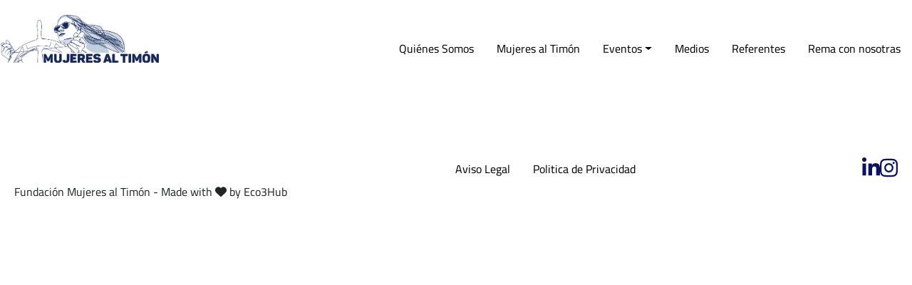

--- FILE ---
content_type: text/html; charset=UTF-8
request_url: https://mujeresaltimon.org/mujer/coral-erum/
body_size: 14388
content:
<!DOCTYPE html>
<html lang="es">

<head>
  <meta http-equiv="Content-Type" content="text/html; charset=UTF-8" />
  <!--[if IE ]>
    <meta http-equiv="X-UA-Compatible" content="IE=edge,chrome=1">
    <![endif]-->
  <meta name="viewport" content="width=device-width, initial-scale=1">
  <meta http-equiv="X-UA-Compatible" content="IE=edge">

  <meta name='robots' content='index, follow, max-image-preview:large, max-snippet:-1, max-video-preview:-1' />
	<style>img:is([sizes="auto" i], [sizes^="auto," i]) { contain-intrinsic-size: 3000px 1500px }</style>
	
	<!-- This site is optimized with the Yoast SEO plugin v25.5 - https://yoast.com/wordpress/plugins/seo/ -->
	<title>Coral Erum - Mujeres al Timón</title>
	<meta property="og:locale" content="es_ES" />
	<meta property="og:type" content="article" />
	<meta property="og:title" content="Coral Erum - Mujeres al Timón" />
	<meta property="og:url" content="https://mujeresaltimon.org/mujer/coral-erum/" />
	<meta property="og:site_name" content="Mujeres al Timón" />
	<meta property="article:modified_time" content="2024-04-18T08:54:39+00:00" />
	<meta name="twitter:card" content="summary_large_image" />
	<!-- / Yoast SEO plugin. -->


<style id='classic-theme-styles-inline-css' type='text/css'>
/*! This file is auto-generated */
.wp-block-button__link{color:#fff;background-color:#32373c;border-radius:9999px;box-shadow:none;text-decoration:none;padding:calc(.667em + 2px) calc(1.333em + 2px);font-size:1.125em}.wp-block-file__button{background:#32373c;color:#fff;text-decoration:none}
</style>

  <link rel="canonical" href="https://mujeresaltimon.org/mujer/coral-erum/" />  <meta name="theme-color" content="#0C125B">

  <style>
  
  /* DEFINIMOS LAS VARIABLES DE ESTILO - GENERALES */
  :root {

    --max-width: 1380px;
    --fullwidth-limited: var(--max-width, 1380px);
    --clr-transparent: #FFFFFF00;

    --clr-primary-100: #BFBFE0;
    --clr-primary-100-low-opacity: #BFBFE04f;
    --clr-primary-100-high-opacity: #BFBFE0ba;

    --clr-primary-200: #8F8FC4;
    --clr-primary-200-low-opacity: #8F8FC44f;
    --clr-primary-200-high-opacity: #8F8FC4ba;

    --clr-primary-300: #6060A5;
    --clr-primary-300-low-opacity: #6060A54f;
    --clr-primary-300-high-opacity: #6060A5ba;

    --clr-primary-400: #323882;
    --clr-primary-400-low-opacity: #3238824f;
    --clr-primary-400-high-opacity: #323882ba;

    --clr-primary-450: #0C125B;
    --clr-primary-450-low-opacity: #0C125B4f;
    --clr-primary-450-high-opacity: #0C125Bba;

    --clr-primary-500: #090E4E;
    --clr-primary-500-low-opacity: #090E4E4f;
    --clr-primary-500-high-opacity: #090E4Eba;

    --clr-primary-600: #070B41;
    --clr-primary-600-low-opacity: #070B414f;
    --clr-primary-600-high-opacity: #070B41ba;

    --clr-primary-700: #050834;
    --clr-primary-700-low-opacity: #0508344f;
    --clr-primary-700-high-opacity: #050834ba;

    --clr-primary-800: #030626;
    --clr-primary-800-low-opacity: #0306264f;
    --clr-primary-800-high-opacity: #030626ba;

    --clr-primary-900: #020318;
    --clr-primary-900-low-opacity: #0203184f;
    --clr-primary-900-high-opacity: #020318ba;

    --clr-secondary-100: #FFBFCE;
    --clr-secondary-100-low-opacity: #FFBFCE4f;
    --clr-secondary-100-high-opacity: #FFBFCEba;

    --clr-secondary-200: #FF8FAC;
    --clr-secondary-200-low-opacity: #FF8FAC4f;
    --clr-secondary-200-high-opacity: #FF8FACba;

    --clr-secondary-300: #FB608D;
    --clr-secondary-300-low-opacity: #FB608D4f;
    --clr-secondary-300-high-opacity: #FB608Dba;

    --clr-secondary-400: #E83671;
    --clr-secondary-400-low-opacity: #E836714f;
    --clr-secondary-400-high-opacity: #E83671ba;

    --clr-secondary-450: #CD1E58;
    --clr-secondary-450-low-opacity: #CD1E584f;
    --clr-secondary-450-high-opacity: #CD1E58ba;

    --clr-secondary-500: #B1174A;
    --clr-secondary-500-low-opacity: #B1174A4f;
    --clr-secondary-500-high-opacity: #B1174Aba;

    --clr-secondary-600: #93113C;
    --clr-secondary-600-low-opacity: #93113C4f;
    --clr-secondary-600-high-opacity: #93113Cba;

    --clr-secondary-700: #750C2F;
    --clr-secondary-700-low-opacity: #750C2F4f;
    --clr-secondary-700-high-opacity: #750C2Fba;

    --clr-secondary-800: #560822;
    --clr-secondary-800-low-opacity: #5608224f;
    --clr-secondary-800-high-opacity: #560822ba;

    --clr-secondary-900: #370415;
    --clr-secondary-900-low-opacity: #3704154f;
    --clr-secondary-900-high-opacity: #370415ba;

    --clr-neutral-100: #FFFFFF;
    --clr-neutral-100-low-opacity: #FFFFFF4f;
    --clr-neutral-100-high-opacity: #FFFFFFba;

    --clr-neutral-200: #F2F2F2;
    --clr-neutral-200-low-opacity: #F2F2F24f;
    --clr-neutral-200-high-opacity: #F2F2F2ba;

    --clr-neutral-300: #E5E5E5;
    --clr-neutral-300-low-opacity: #E5E5E54f;
    --clr-neutral-300-high-opacity: #E5E5E5ba;

    --clr-neutral-400: #D9D9D9;
    --clr-neutral-400-low-opacity: #D9D9D94f;
    --clr-neutral-400-high-opacity: #D9D9D9ba;

    --clr-neutral-450: #CCCCCC;
    --clr-neutral-450-low-opacity: #CCCCCC4f;
    --clr-neutral-450-high-opacity: #CCCCCCba;

    --clr-neutral-500: #A3A3A3;
    --clr-neutral-500-low-opacity: #A3A3A34f;
    --clr-neutral-500-high-opacity: #A3A3A3ba;

    --clr-neutral-600: #7A7A7A;
    --clr-neutral-600-low-opacity: #7A7A7A4f;
    --clr-neutral-600-high-opacity: #7A7A7Aba;

    --clr-neutral-700: #525252;
    --clr-neutral-700-low-opacity: #5252524f;
    --clr-neutral-700-high-opacity: #525252ba;

    --clr-neutral-800: #292929;
    --clr-neutral-800-low-opacity: #2929294f;
    --clr-neutral-800-high-opacity: #292929ba;

    --clr-neutral-900: #000000;
    --clr-neutral-900-low-opacity: #0000004f;
    --clr-neutral-900-high-opacity: #000000ba;

    --ff-primary: 'Cairo', sans-serif;
    --ff-accent: 'Cabin', sans-serif;
    /*--komodo-logotipo-width: ;*/

    --transition-all-1: all 1s ease-in-out;
    --transition-all-05: all 0.5s ease-in-out;
    --transition-all-025: all 0.25s ease-in-out;

      }

  *,
  *::before,
  *::after {
    box-sizing: border-box;
  }

  /* PREVENT OVERFLOW IMAGES, VIDEOS, ETC */
  img,
  embed,
  object,
  video {
    max-width: 100%;
  }

  /* ENLACES */
  a {
    text-decoration: none !important;
    color: var(--clr-primary-450);
  }

  a:hover {
    color: var(--clr-primary-300);
  }

  /* BODY Y ENCABEZADOS */
  body {
    font-family: var(--ff-primary) !important;
    font-weight: 400;
    font-size: 1em;
    line-height: 1.6;
    scroll-behavior: smooth;
  }

  body,
  h1,
  h2,
  h3,
  h4,
  h5,
  h6,
  p {
    margin: 0;
    color: var(--clr-neutral-900);
  }

  h1,
  h2,
  h3,
  h4,
  h5,
  h6 {
    font-family: var(--ff-accent);
    font-weight: 600 !important;
    line-height: 1.2 !important;
    text-transform: none;
  }

  h1,
  .p_h1 {
    font-size: 3.1rem !important;
    line-height: 3.1rem !important;
    font-family: var(--ff-accent);
    font-weight: 600 !important;
  }

  h2,
  .p_h2 {
    font-size: 2.4rem !important;
    line-height: 2.4rem !important;
    font-family: var(--ff-accent);
    font-weight: 600 !important;
  }

  h3,
  .p_h3 {
    font-size: 1.75em !important;
    line-height: 4.5vmin;
    font-family: var(--ff-accent);
    font-weight: 600 !important;
  }

  h4,
  .p_h4 {
    font-size: 1.5em !important;
    font-family: var(--ff-accent);
    font-weight: 600 !important;
  }

  h5,
  .p_h5 {
    font-size: 1.25em !important;
    font-family: var(--ff-accent);
    font-weight: 600 !important;
  }

  h6,
  .p_h6 {
    font-size: 1.125em !important;
    font-family: var(--ff-accent);
    font-weight: 600 !important;
  }

  p,
  .p_p {
    margin-top: 0px !important;
    margin-bottom: 1rem !important;
    font-size: 1em !important;
    font-family: var(--ff-primary);
    font-weight: 400 !important;
  }

  @media screen and (max-width: 970px) {

    h1,
    .p_h1 {
      font-size: 10vmin !important;
      line-height: 11vmin !important;
    }

    h2,
    .p_h2 {
      font-size: 10vmin !important;
      line-height: 11vmin !important;
    }

    h3,
    .p_h3 {
      font-size: 8vmin !important;
      line-height: 8.5vmin !important;
    }

    h4,
    .p_h4 {
      font-size: 6vmin !important;
      line-height: 6.5vmin !important;
    }

    h5,
    .p_h5 {
      font-size: 1.125em !important;
      line-height: 7vmin !important;
    }
  }

  /* FONT FACES: INICIO */
  @font-face {
    font-family: "Cairo";
    src: url('https://mujeresaltimon.org/contenido/themes/komodo/inc/assets/fonts/cairo-normal-300.woff2') format('woff2'),
      url('https://mujeresaltimon.org/contenido/themes/komodo/inc/assets/fonts/cairo-normal-300.woff') format('woff');
    font-weight: 300;
    font-style: normal;
    font-display: swap;
  }

  @font-face {
    font-family: "Cairo";
    src: url('https://mujeresaltimon.org/contenido/themes/komodo/inc/assets/fonts/cairo-normal-400.woff2') format('woff2'),
      url('https://mujeresaltimon.org/contenido/themes/komodo/inc/assets/fonts/cairo-normal-400.woff') format('woff');
    font-weight: 400;
    font-style: normal;
    font-display: swap;
  }

  @font-face {
    font-family: "Cairo";
    src: url('https://mujeresaltimon.org/contenido/themes/komodo/inc/assets/fonts/cairo-normal-700.woff2') format('woff2'),
      url('https://mujeresaltimon.org/contenido/themes/komodo/inc/assets/fonts/cairo-normal-700.woff') format('woff');
    font-weight: 700;
    font-style: normal;
    font-display: swap;
  }

  @font-face {
    font-family: "Cairo";
    src: url('https://mujeresaltimon.org/contenido/themes/komodo/inc/assets/fonts/cairo-normal-900.woff2') format('woff2'),
      url('https://mujeresaltimon.org/contenido/themes/komodo/inc/assets/fonts/cairo-normal-900.woff') format('woff');
    font-weight: 900;
    font-style: normal;
    font-display: swap;
  }

  @font-face {
    font-family: "Cabin";
    src: url('https://mujeresaltimon.org/contenido/themes/komodo/inc/assets/fonts/cabin-normal-300.woff2') format('woff2'),
      url('https://mujeresaltimon.org/contenido/themes/komodo/inc/assets/fonts/cabin-normal-300.woff') format('woff');
    font-weight: 300;
    font-style: normal;
    font-display: swap;
  }

  @font-face {
    font-family: "Cabin";
    src: url('https://mujeresaltimon.org/contenido/themes/komodo/inc/assets/fonts/cabin-normal-400.woff2') format('woff2'),
      url('https://mujeresaltimon.org/contenido/themes/komodo/inc/assets/fonts/cabin-normal-400.woff') format('woff');
    font-weight: 400;
    font-style: normal;
    font-display: swap;
  }

  @font-face {
    font-family: "Cabin";
    src: url('https://mujeresaltimon.org/contenido/themes/komodo/inc/assets/fonts/cabin-normal-700.woff2') format('woff2'),
      url('https://mujeresaltimon.org/contenido/themes/komodo/inc/assets/fonts/cabin-normal-700.woff') format('woff');
    font-weight: 700;
    font-style: normal;
    font-display: swap;
  }

  @font-face {
    font-family: "Cabin";
    src: url('https://mujeresaltimon.org/contenido/themes/komodo/inc/assets/fonts/cabin-normal-900.woff2') format('woff2'),
      url('https://mujeresaltimon.org/contenido/themes/komodo/inc/assets/fonts/cabin-normal-900.woff') format('woff');
    font-weight: 900;
    font-style: normal;
    font-display: swap;
  }

  /* FONT FACES: FIN */

  /* SELECCION DE TEXTO EN DOM */
  ::-moz-selection {
    color: var(--clr-primary-300);
    background-color: var(--clr-primary-900);
  }

  ::selection {
    color: var(--clr-primary-300);
    background-color: var(--clr-primary-900);
  }

  /* SCROLLBAR */
  /* Works on Firefox */
  body {
    scrollbar-width: thin;
    scrollbar-color: var(--clr-primary-450) var(--clr-neutral-200);
    max-height: 200px;
    overflow-y: scroll;
  }

  /* Works on Chrome, Edge, and Safari */
  body::-webkit-scrollbar {
    width: 12px;
  }

  body::-webkit-scrollbar-track {
    background: var(--clr-neutral-200);
    border-radius: 10px;
  }

  body::-webkit-scrollbar-thumb {
    background-color: var(--clr-primary-450);
    border-radius: 20px;
    border: 4px solid var(--clr-neutral-200);
  }

  /* PAGE */
  #page.site {
    overflow: hidden;
  }

  /* PRIMARY SECTION */
  section#primary {
    margin: 0 auto;
    padding: 0px !important;
  }

  .aligncenter,
  .aligncenter img {
    /*text-align: center;*/
    float: none !important;
    display: flex !important;
    margin: auto !important;
    height: auto !important;
  }

  /* MODAL - IFRAMES */
  .modal.fade .modal-dialog {
    transition: -webkit-transform .3s ease-out;
    transition: transform .3s ease-out;
    -webkit-transform: 0.3s ease-out;
    -webkit-transform: translate(0, 0%);
    transform: translate(0, 0%);
  }

  .modal.show .modal-dialog {
    -webkit-transform: translate(0, 0);
    transform: translate(0, 0);
  }

  .modal .modal-dialog.modal-right {
    right: 0;
  }

  .modal .modal-full-height,
  .modal .modal-full-height-tarificador-coches {
    position: absolute;
    display: -webkit-box;
    display: -webkit-flex;
    display: -ms-flexbox;
    display: flex;
    margin: 0;
    width: 400px;
    height: auto;
    min-height: 100%;
    top: 0;
    right: 0;
  }

  .modal-open .show {
    display: block;
  }

  .modal-content {
    width: 100vw !important;
  }

  @media screen and (max-width: 970px) {
    .modal .modal-full-height {
      width: 100%;
    }
  }

  @media screen and (max-width: 970px) {
    .modal .modal-body {
      position: relative;
      -ms-flex: 1 1 auto;
      flex: 1 1 auto;
      padding: 1rem 0px;
      width: 100%;
    }
  }

  .modal .modal-dialog-tarificador {
    max-width: 1040px !important;
    margin: 0px;
  }

  .modal .modal-full-height-tarificador {
    position: absolute;
    display: -webkit-box;
    display: -webkit-flex;
    display: -ms-flexbox;
    display: flex;
    margin: 0;
    width: 1040px;
    height: auto;
    min-height: 100%;
    top: 0;
    right: 0;
  }

  #fullHeightModalCenterMedia {
    padding: 0px;
  }

  #fullHeightModalCenterMedia .modal-content {
    width: 100% !important;
    background: transparent;
    border: none;
  }

  #fullHeightModalCenterMedia .modal-header {
    padding: 0px;
    border: none;
  }

  #fullHeightModalCenterMedia .modal-header .close {
    margin: -1rem -1rem -2rem auto;
    font-weight: 400;
  }

  @media screen and (max-width: 970px) {

    .modal .modal-dialog-tarificador,
    .modal .modal-dialog-tarificador-coches {
      max-width: 350px !important;
    }

    #fullHeightModalCenterMedia .modal-dialog {
      margin-top: 80px;
    }

    #fullHeightModalCenterMedia iframe {
      width: 100%;
      height: 210px;
    }
  }

  /* BREADCRUMB */
  .page p#breadcrumbs,
  .servicio-template p#breadcrumbs,
  .entidad-template-default p#breadcrumbs,
  .producto-template-default p#breadcrumbs,
  .author p#breadcrumbs,
  .category p#breadcrumbs {
    display: block;
    float: none;
    width: 100%;
    font-size: 0.9em !important;
    color: var(--clr-neutral-600) !important;
    border-bottom: 1px solid var(--clr-neutral-450);
    padding: 6px;
    margin-bottom: 1.2rem !important;
    margin-top: 20px !important;
  }

  .page p#breadcrumbs a,
  .servicio-template p#breadcrumbs a,
  .entidad-template-default p#breadcrumbs a,
  .producto-template-default p#breadcrumbs a,
  .author p#breadcrumbs a,
  .category p#breadcrumbs a {
    color: var(--clr-primary-450);
  }

  .page p#breadcrumbs a:hover,
  .servicio-template p#breadcrumbs a:hover,
  .entidad-template-default p#breadcrumbs a:hover,
  .producto-template-default p#breadcrumbs a:hover,
  .author p#breadcrumbs a:hover,
  .category p#breadcrumbs a:hover {
    color: var(--clr-primary-300);
  }

  /*************** CONTAINERS - SHORTCODES ***************/
  [data-container] [data-content] button {
    outline: none;
    min-width: 260px;
    font-size: 1.25em;
    font-weight: 400;
    padding: 10px;
    -moz-transition: var(--transition-all-025);
    -webkit-transition: var(--transition-all-025);
    -o-transition: var(--transition-all-025);
    transition: var(--transition-all-025);
  }

  [data-container] [data-content] button:hover,
  [data-container] [data-content] button:focus {
    outline: none;
  }

  /* TEXT MARK */
  [data-container] [data-content] .text_mark_type_1 {
    background-color: var(--clr-primary-450);
    padding: 8px;
    color: var(--clr-neutral-100);
    margin-top: 20px !important;
    margin-bottom: 20px !important;
    width: fit-content;
    text-align: center;
  }

  @media screen and (max-width: 600px) {
    [data-container] [data-content] {
      padding: 24px 24px 0px 24px !important;
      margin: 0px !important;
    }

    [data-container] [data-content] img {
      max-width: 78vw !important;
      height: auto !important;
    }

    [data-container] [data-content] [data-div-1],
    [data-container] [data-content] [data-div-2] {
      flex-basis: 100% !important;
      justify-content: center !important;
    }

    [data-container-30] [data-content] [data-div-1]>h1,
    [data-container-30] [data-content] [data-div-1]>.p_h1,
    [data-container-30] [data-content] [data-div-1]>h2,
    [data-container-30] [data-content] [data-div-1]>.p_h2,
    [data-container-30] [data-content] [data-div-1]>h3,
    [data-container-30] [data-content] [data-div-1]>.p_h3,
    [data-container-30] [data-content] [data-div-1]>h4,
    [data-container-30] [data-content] [data-div-1]>.p_h4,
    [data-container-30] [data-content] [data-div-1]>h5,
    [data-container-30] [data-content] [data-div-1]>.p_h5,
    [data-container-30] [data-content] [data-div-1]>h6,
    [data-container-30] [data-content] [data-div-1]>.p_h6,
    [data-container-30] [data-content] [data-div-1]>p,
    [data-container-30] [data-content] [data-div-1]>.p_p {
      padding: 0px !important;
    }

    [data-container] [data-content] [data-div-button] {
      text-align: center !important;
      justify-content: center !important;
    }
  }

  
  /* PRUEBAS PARA FUTURAS INTEGRACIONES */
  .gradient-custom {

    /* fallback for old browsers */
    background-image: #a18cd1;

    /* Chrome 10-25, Safari 5.1-6 */
    background-image: -webkit-linear-gradient(45deg,
        rgba(29, 236, 197, 0.6),
        rgba(91, 14, 214, 0.6) 100%);

    /* W3C, IE 10+/ Edge, Firefox 16+, Chrome 26+, Opera 12+, Safari 7+ */
    background-color: linear-gradient(45deg,
        rgba(29, 236, 197, 0.6),
        rgba(91, 14, 214, 0.6) 100%);
  }

  
  /* BLOQUES DE GUTEMBERG */
  .wp-block-columns {
    max-width: var(--fullwidth-limited);
    display: flex;
    justify-content: center;
    align-items: flex-start;
    gap: 60px;
    flex-wrap: wrap;
    margin: auto;
  }
</style><style>
  /*
CONTROLAMOS EL ANCHO MÁXIMO DEL CONTENIDO DEL SITIO
INCLUIDO EL CONTENIDO DEL HEADER
*/

  .fullwidth_limited {
    max-width: var(--fullwidth-limited) !important;
    padding-right: 0px !important;
    padding-left: 0px !important;
    margin-right: auto !important;
    margin-left: auto !important;
    float: none !important;
    display: block !important;
  }

  @media screen and (max-width: calc(var(--fullwidth-limited) - 10)) {
    .fullwidth_limited {
      padding-right: 20px !important;
      padding-left: 20px !important;
    }
  }

  @media screen and (max-width: 600px) {
    .fullwidth_limited {
      padding-right: 10px !important;
      padding-left: 10px !important;
    }
  }

  .breadcrumbs_fullwidth {
    display: block !important;
    float: none !important;
    width: 100% !important;
    font-size: 0.9rem !important;
    border-bottom: 1px solid #ababab !important;
    padding: 6px !important;
    margin-bottom: 1.2rem !important;
    max-width: var(--fullwidth-limited) !important;
    margin: 0px auto;
    margin-top: 20px;
  }

  @media screen and (min-width: 1200px) {
    .container {
      max-width: var(--fullwidth-limited) !important;
    }
  }
</style><link rel="stylesheet" href="https://mujeresaltimon.org/contenido/themes/komodo/style_nuevo.css">  <!-- Google Tag Manager -->
  <script defer>
    (function(w, d, s, l, i) {
      w[l] = w[l] || [];
      w[l].push({
        'gtm.start': new Date().getTime(),
        event: 'gtm.js'
      });
      var f = d.getElementsByTagName(s)[0],
        j = d.createElement(s),
        dl = l != 'dataLayer' ? '&l=' + l : '';
      j.async = true;
      j.src =
        'https://www.googletagmanager.com/gtm.js?id=' + i + dl;
      f.parentNode.insertBefore(j, f);
    })(window, document, 'script', 'dataLayer', 'GTM-KN6HWM59');
  </script>
  <!-- End Google Tag Manager -->
<link rel='stylesheet' href='/contenido/uploads/komodo/estilos_footer.css?v=3' /></head>

<body class="wp-singular mujer-template-default single single-mujer postid-2242 wp-theme-komodo" data-tipo-pagina="single" data-protocol="https" data-host="mujeresaltimon.org" data-dominio="https://mujeresaltimon.org" data-dominio_nuevo="https://mujeresaltimon.org" data-page-id="2242" data-page-name="coral-erum" data-tipo-dispositivo="desktop" data-tipo-header="" data-estado-transaccional="">

  <div data-page-wrapper>
  <div id="page" class="site">

    
	<header data-header class="header_wrapper">
		<div data-background  data-aos-once=true>
			<div data-div-header class="fullwidth_limited"><div data-div-logo>
                  <a href="https://mujeresaltimon.org">
                    <img src="/contenido/uploads/komodo/logotipo.png" width="223" height="68" alt="logotipo" title="logotipo" />
                  </a>
                </div><div data-div-menu-principal>
                            <nav role="navigation" class="header__nav"><ul id="menu-header-menu-1" class="nav__menu_principal"><li id="menu-item-156" class="nav-item menu-item menu-item-type-post_type menu-item-object-page menu-item-156"><a title="Quiénes Somos" href="https://mujeresaltimon.org/quienes-somos/" class="nav-link nav__link">Quiénes Somos</a></li>
<li id="menu-item-2121" class="nav-item menu-item menu-item-type-post_type menu-item-object-page menu-item-2121"><a title="Mujeres al Timón" href="https://mujeresaltimon.org/mujeres-al-timon/" class="nav-link nav__link">Mujeres al Timón</a></li>
<li id="menu-item-3043" class="nav-item menu-item menu-item-type-custom menu-item-object-custom menu-item-has-children menu-item-3043 dropdown hover-menu-db nav__item_with_submenu"><a title="Eventos" href="https://mujeresaltimon.org/eventos/topaz/" data-toggle="dropdown dsd" class="dropdown-toggle nav__link nav-link" aria-haspopup="true">Eventos <span class="caret"></span></a>
<ul role="menu" data-div-submenu class=" dropdown-menu open-db nav__submenu">
	<li id="menu-item-3038" class="nav-item menu-item menu-item-type-post_type menu-item-object-page menu-item-3038"><a title="Topaz" href="https://mujeresaltimon.org/eventos/topaz/" class="dropdown-item nav__link">Topaz</a></li>
	<li id="menu-item-3165" class="nav-item menu-item menu-item-type-post_type menu-item-object-page menu-item-3165"><a title="Premios" href="https://mujeresaltimon.org/eventos/premios/" class="dropdown-item nav__link">Premios</a></li>
	<li id="menu-item-3036" class="nav-item menu-item menu-item-type-post_type menu-item-object-page menu-item-3036"><a title="Encuentros Anuales" href="https://mujeresaltimon.org/eventos/encuentros-anuales/" class="dropdown-item nav__link">Encuentros Anuales</a></li>
	<li id="menu-item-3037" class="nav-item menu-item menu-item-type-post_type menu-item-object-page menu-item-3037"><a title="Jornadas Outdoor" href="https://mujeresaltimon.org/eventos/jornadas-outdoor/" class="dropdown-item nav__link">Jornadas Outdoor</a></li>
</ul>
</li>
<li id="menu-item-3034" class="nav-item menu-item menu-item-type-post_type menu-item-object-page menu-item-3034"><a title="Medios" href="https://mujeresaltimon.org/medios/" class="nav-link nav__link">Medios</a></li>
<li id="menu-item-3035" class="nav-item menu-item menu-item-type-post_type menu-item-object-page menu-item-3035"><a title="Referentes" href="https://mujeresaltimon.org/referentes/" class="nav-link nav__link">Referentes</a></li>
<li id="menu-item-159" class="nav-item menu-item menu-item-type-post_type menu-item-object-page menu-item-159"><a title="Rema con nosotras" href="https://mujeresaltimon.org/contacto/" class="nav-link nav__link">Rema con nosotras</a></li>
</ul>		</nav>
                         </div><div data-div-burger>
                  <div data-line-1></div>
                  <div data-line-2></div>
                  <div data-line-3></div>
                </div>
			</div><div data-div-menu-slide> <nav role="navigation" class="header__nav"><ul id="menu-header-menu-2" class="nav__menu_slide"><li class="nav-item menu-item menu-item-type-post_type menu-item-object-page menu-item-156"><a title="Quiénes Somos" href="https://mujeresaltimon.org/quienes-somos/" class="nav-link nav__link">Quiénes Somos</a></li>
<li class="nav-item menu-item menu-item-type-post_type menu-item-object-page menu-item-2121"><a title="Mujeres al Timón" href="https://mujeresaltimon.org/mujeres-al-timon/" class="nav-link nav__link">Mujeres al Timón</a></li>
<li class="nav-item menu-item menu-item-type-custom menu-item-object-custom menu-item-has-children menu-item-3043 dropdown hover-menu-db nav__item_with_submenu"><a title="Eventos" href="https://mujeresaltimon.org/eventos/topaz/" data-toggle="dropdown dsd" class="dropdown-toggle nav__link nav-link" aria-haspopup="true">Eventos <span class="caret"></span></a>
<ul role="menu" data-div-submenu class=" dropdown-menu open-db nav__submenu">
	<li class="nav-item menu-item menu-item-type-post_type menu-item-object-page menu-item-3038"><a title="Topaz" href="https://mujeresaltimon.org/eventos/topaz/" class="dropdown-item nav__link">Topaz</a></li>
	<li class="nav-item menu-item menu-item-type-post_type menu-item-object-page menu-item-3165"><a title="Premios" href="https://mujeresaltimon.org/eventos/premios/" class="dropdown-item nav__link">Premios</a></li>
	<li class="nav-item menu-item menu-item-type-post_type menu-item-object-page menu-item-3036"><a title="Encuentros Anuales" href="https://mujeresaltimon.org/eventos/encuentros-anuales/" class="dropdown-item nav__link">Encuentros Anuales</a></li>
	<li class="nav-item menu-item menu-item-type-post_type menu-item-object-page menu-item-3037"><a title="Jornadas Outdoor" href="https://mujeresaltimon.org/eventos/jornadas-outdoor/" class="dropdown-item nav__link">Jornadas Outdoor</a></li>
</ul>
</li>
<li class="nav-item menu-item menu-item-type-post_type menu-item-object-page menu-item-3034"><a title="Medios" href="https://mujeresaltimon.org/medios/" class="nav-link nav__link">Medios</a></li>
<li class="nav-item menu-item menu-item-type-post_type menu-item-object-page menu-item-3035"><a title="Referentes" href="https://mujeresaltimon.org/referentes/" class="nav-link nav__link">Referentes</a></li>
<li class="nav-item menu-item menu-item-type-post_type menu-item-object-page menu-item-159"><a title="Rema con nosotras" href="https://mujeresaltimon.org/contacto/" class="nav-link nav__link">Rema con nosotras</a></li>
</ul><div style="margin-top:30px"></div>	</nav></div>
		</div>
	</header><div data-header-separator style="height:0px;"></div><div data-div-menu-slide-fondo></div>
	<style>
		/***************** PARCHE PARA AGRANDAR IMAGEN DE BANNER HEADER *****************/
		.container_blog_1 {
			padding: 180px 0px !important;
		}
		/***************** PARCHE PARA AGRANDAR IMAGEN DE BANNER HEADER *****************/

		/***************** BODY *****************/
		body {
			overflow-x: hidden;
		}
		.overflow_y {
			overflow-y: hidden;
		}

		/***************** SKIP LINK *****************/
		/*
		:not(.skip_link):focus {
			outline: 5px solid #FF0000 !important;
		}
		.skip_link {
		  position: fixed;
			top: 0;
			left: 0;
			right: 0;
			text-align: center;
		  background: var(--clr-neutral-800);
		  color: var(--clr-neutral-200);
			padding: 6px;
			translate: 0 -100%;
			transition: translate 150ms ease-in-out;
		}
		.skip_link:hover {
			color: var(--clr-neutral-100);
		}
		.skip_link:focus {
			translate: 0;
		}
		*/

		/***************** HEADER *****************/
		header {
			display: none;
		}

		/***************** HEADER WRAPPER *****************/
		header[data-header] {
			z-index:20;position:absolute;top:0px;right:0px;left:0px;
		}
		header[data-header].alt {
			z-index:20;position:fixed;
		}

		/***************** HEADER BACKGROUND *****************/
		header [data-background] {
			display:flex !important;flex-wrap:wrap;background-color:var(--clr-neutral-100);padding:0px;flex-direction:column;justify-content:center;align-items:center;
		}
		header [data-background].alt {
			
		moz-transition: var(--transition-all-025);
		-webkit-transition: var(--transition-all-025);
		-o-transition: var(--transition-all-025);
		transition: var(--transition-all-025);
	
			display:flex !important;flex-wrap:wrap;
		}

		/***************** HEADER BURGUER *****************/
		header [data-div-burger] {
			
		moz-transition: var(--transition-all-025);
		-webkit-transition: var(--transition-all-025);
		-o-transition: var(--transition-all-025);
		transition: var(--transition-all-025);
	
			flex-direction:column;cursor:pointer;display:none;order:6;background-color:var(--clr-transparent);row-gap:6px;column-gap:6px;padding:1px;margin:1px;border-right:0px;border-bottom:0px;border-left:0px;border-radius:20px;
		}
		header [data-div-burger]:hover,
		header [data-div-burger]:focus {
			
		}
		header [data-div-burger].alt {
			display:none;
		}
		header [data-div-burger].alt:hover,
		header [data-div-burger].alt:focus {
			
		}
		header [data-div-burger] div {
			
		moz-transition: var(--transition-all-025);
		-webkit-transition: var(--transition-all-025);
		-o-transition: var(--transition-all-025);
		transition: var(--transition-all-025);
	
			background-color:var(--clr-primary-450);width:25px;height:3px;border-radius:20px;
		}
		header [data-div-burger]:hover div,
		header [data-div-burger]:focus div {
			
		}
		header [data-div-burger].alt div {
			
		}
		header [data-div-burger].alt:hover div,
		header [data-div-burger].alt:focus div {
			
		}
		header [data-div-burger].toggle [data-line-1] {
			transform: rotate(-45deg) translate(-5px, 6px);
		}
		header [data-div-burger].toggle [data-line-2] {
			opacity: 0;
		}
		header [data-div-burger].toggle [data-line-3] {
			transform: rotate(45deg) translate(-7px, -7px);
		}

		/***************** MENUS *****************/
		header nav ul {
			display: flex;
			flex-direction: row;
			list-style: none;
			margin: 0px;
			padding: 0px;
			width: unset;
		}
		.header__nav {
			width: 100%;
		}
		:is(
			header [data-div-menu-extra],
			header [data-div-menu-principal],
			header [data-div-menu-secundario],
			header [data-div-area-clientes],
			header [data-div-menu-blog],
			header [data-div-menu-slide]
			) .nav__link {
			padding: 0rem 0.7rem;
			margin-bottom: 0rem;
		}
		/* OCULTAMOS CARET */
		:is(
			header [data-div-menu-principal],
			header [data-div-menu-secundario]
			) .dropdown-toggle::after {
			display: none;
		}

		/***************** SUBMENUS - PARA MENU PRINCIPAL Y MENU SECUNDARIO *****************/
		header [data-div-submenu] .nav__item_with_submenu {
			position: relative !important;
		}
	
			/* OCULTAMOS SUBMENUS */
			:is(
				header [data-div-menu-principal],
				header [data-div-menu-secundario]
			) [data-div-submenu] {
					display: none;
			}
			/* MOSTRAMOS SUBMENUS */
			:is(
				header [data-div-menu-principal],
				header [data-div-menu-secundario]
			) .nav__item_with_submenu:hover [data-div-submenu] {
				display: grid;
				top: unset !important;
			}
			:is(
				header [data-div-menu-principal],
				header [data-div-menu-secundario]
				) [data-div-submenu] {
				position: absolute;
				right: auto;
				margin: 0 auto;
				top: unset;
				left: auto;
			}
			/* SEPARACION SUBMENUS */
			:is(
				header [data-div-menu-principal],
				header [data-div-menu-secundario]
			) .nav__item_with_submenu:hover::before {
				content: "";
				position: absolute;
				width: 100%;
				background: transparent;
				transform: rotate(0deg);
				left: unset;
				top: unset;
				z-index: 9999;
				margin-top: 22px;
				margin-left: 0px;
			}
			/* ARROW SUBMENUS */
			:is(
				header [data-div-menu-principal],
				header [data-div-menu-secundario]
			) .nav__item_with_submenu:hover::after {
				content: "";
				position: absolute;
				width: 15px;
				height: 15px;
				transform: rotate(45deg);
				left: unset;
				top: unset;
				z-index: 9999;
				margin-left: 35px;
			}
		
		/***************** DIV MENU SLIDE *****************/
		header [data-div-menu-slide] {
			
		moz-transition: var(--transition-all-025);
		-webkit-transition: var(--transition-all-025);
		-o-transition: var(--transition-all-025);
		transition: var(--transition-all-025);
	
			position:fixed;left:60vw;right:0;height:100vh;background-color:var(--clr-primary-800);padding:20px;border-left:3px solid var(--clr-neutral-200);transform:translateX(120%);
			display: none;
		}
		header [data-div-menu-slide] .header__nav {
			padding-top: 2em;
		}
		header [data-div-menu-slide] .nav__menu_slide {
			flex-direction:column;justify-content:flex-end;align-items:center;row-gap:30px;column-gap:30px;
		}
		header [data-div-menu-slide] .nav__menu_slide .nav__link:not(.dropdown-item) {
			opacity: 0;
			display:flex;flex-direction:row;align-items:center;row-gap:6px;column-gap:6px;color:var(--clr-primary-200);font-family:var(--ff-primary);font-size:1.3em;font-weight:400;
		}
		header [data-div-menu-slide] .nav__menu_slide .nav__link:not(.dropdown-item):hover,
		header [data-div-menu-slide] .nav__menu_slide .nav__link:not(.dropdown-item):focus {
			opacity: 1;
			color:var(--clr-primary-300) !important;
		}
		/* SHOW SIDE MENU */
		header [data-div-menu-slide].show_side_menu {
			
		moz-transition: var(--transition-all-025);
		-webkit-transition: var(--transition-all-025);
		-o-transition: var(--transition-all-025);
		transition: var(--transition-all-025);
	
			display: block;
			transform: translateX(0%);
			overflow-y: overlay;
		}
		div[data-div-menu-slide-fondo] {
			
		moz-transition: var(--transition-all-025);
		-webkit-transition: var(--transition-all-025);
		-o-transition: var(--transition-all-025);
		transition: var(--transition-all-025);
	
			position:fixed;cursor:pointer;z-index:1;display:block;right:0;left:0;top:0;bottom:0;width:100vw;height:100vh;opacity:0;visibility:hidden;background-color:var(--clr-primary-300-high-opacity);
		}
		div[data-div-menu-slide-fondo].show_side_menu {
			opacity: 1;
			visibility: visible;
		}
		@keyframes navLinkFade {
			from {
				opacity: 0;
				transform: translateX(50px);
			}
			to {
				opacity: 1;
				transform: translateX(0px);
			}
		}
		/* ICONO */
		header [data-div-menu-slide] [data-icon-span] {
			color:var(--clr-primary-200);font-size:1em;
		}
		header [data-div-menu-slide] [data-icon-span]:hover {
			color:var(--clr-primary-300) !important;
		}
		header [data-div-menu-slide].alt [data-icon-span] {
			
		}
		header [data-div-menu-slide].alt [data-icon-span]:hover {
			
		}
		header [data-div-menu-slide] a::before {
			color:var(--clr-primary-200);font-size:1em;
		}
		/* SUBMENU - PARA MENU SLIDE */
		header [data-div-menu-slide] .nav__submenu {
			opacity: 0;
			
		moz-transition: var(--transition-all-025);
		-webkit-transition: var(--transition-all-025);
		-o-transition: var(--transition-all-025);
		transition: var(--transition-all-025);
	
		}
		header [data-div-menu-slide] .nav__submenu .nav__link {
			background-color:var(--clr-transparent);color:var(--clr-primary-200);font-family:var(--ff-primary);font-size:1.1em;font-weight:400;
		}
		header [data-div-menu-slide] .nav__submenu .nav__link:hover,
		header [data-div-menu-slide] .nav__submenu .nav__link:focus {
			color:var(--clr-primary-100) !important;
		}
		/* SHOW SIDE SUBMENU */
		header [data-div-menu-slide] .nav__submenu.show_submenu_side_menu {
			position: relative;
			display:flex;flex-direction:column;background-color:var(--clr-primary-700);padding:0.8em;border-radius:10px;box-shadow:1px 1px 8px var(--clr-primary-300-low-opacity);
			row-gap:24px;column-gap:24px;align-items:flex-end;
			margin-top:20px;
		}
		@keyframes submenuMenuSlideFade {
			from {
				opacity: 0;
				transform: translateX(50px);
			}
			to {
				opacity: 1;
				transform: translateX(0px);
			}
		}
	
			/***************** DIV MENU EXTRA  *****************/
			header [data-div-menu-extra] {
				
		moz-transition: var(--transition-all-025);
		-webkit-transition: var(--transition-all-025);
		-o-transition: var(--transition-all-025);
		transition: var(--transition-all-025);
	
				
			}
			header [data-div-menu-extra].alt {
				
			}
			header [data-div-menu-extra] .nav__menu_extra {
				
		moz-transition: var(--transition-all-025);
		-webkit-transition: var(--transition-all-025);
		-o-transition: var(--transition-all-025);
		transition: var(--transition-all-025);
	
				
			}
			header [data-div-menu-extra] .nav__menu_extra.alt {
				
			}
			header [data-div-menu-extra] .nav__menu_extra .nav__link {
				
		moz-transition: var(--transition-all-025);
		-webkit-transition: var(--transition-all-025);
		-o-transition: var(--transition-all-025);
		transition: var(--transition-all-025);
	
				
			}
			header [data-div-menu-extra] .nav__menu_extra .nav__link:hover,
			header [data-div-menu-extra] .nav__menu_extra .nav__link:focus {
				
		moz-transition: var(--transition-all-025);
		-webkit-transition: var(--transition-all-025);
		-o-transition: var(--transition-all-025);
		transition: var(--transition-all-025);
	
				
			}
			header [data-div-menu-extra] .nav__menu_extra .nav__link.alt {
				
			}
			header [data-div-menu-extra] .nav__menu_extra .nav__link.alt:hover,
			header [data-div-menu-extra] .nav__menu_extra .nav__link.alt:focus {
				
			}
			/* ICONO */
			header [data-div-menu-extra] a [data-icon-span] {
				
			}
			header [data-div-menu-extra] a [data-icon-span]:hover {
				
			}
			header [data-div-menu-extra].alt a [data-icon-span] {
				
			}
			header [data-div-menu-extra].alt a [data-icon-span]:hover {
				
			}
		
		/***************** DIV HEADER *****************/
		header [data-div-header] {
			
		moz-transition: var(--transition-all-025);
		-webkit-transition: var(--transition-all-025);
		-o-transition: var(--transition-all-025);
		transition: var(--transition-all-025);
	
			display:flex !important;flex-wrap:wrap;width:100%;padding:20px 0px 10px 0px;flex-direction:row;justify-content:space-between;align-items:flex-end;row-gap:16px;column-gap:16px;
		}
		header [data-div-header].alt {
			display:flex !important;flex-wrap:wrap;width:100%;
		}
	
			/***************** LOGO *****************/
			header [data-div-logo] {
				
		moz-transition: var(--transition-all-025);
		-webkit-transition: var(--transition-all-025);
		-o-transition: var(--transition-all-025);
		transition: var(--transition-all-025);
	
				display:block;order:1;min-width:223px;;
			}
			header [data-div-logo].alt {
				display:block;;
			}
			header [data-div-logo] img {
				
		moz-transition: var(--transition-all-025);
		-webkit-transition: var(--transition-all-025);
		-o-transition: var(--transition-all-025);
		transition: var(--transition-all-025);
	
				width:223px;height:68px;;
			}
			header [data-div-logo].alt img {
				;
			}
		
			/***************** MENU PRINCIPAL *****************/
			header [data-div-menu-principal] {
				
		moz-transition: var(--transition-all-025);
		-webkit-transition: var(--transition-all-025);
		-o-transition: var(--transition-all-025);
		transition: var(--transition-all-025);
	
				display:block;order:2;flex:1;padding:0px 0px 0px 0px;;
			}
			header [data-div-menu-principal].alt {
				display:block;;
			}
			header [data-div-menu-principal] .nav__menu_principal {
				
		moz-transition: var(--transition-all-025);
		-webkit-transition: var(--transition-all-025);
		-o-transition: var(--transition-all-025);
		transition: var(--transition-all-025);
	
				justify-content:flex-end;align-items:baseline;row-gap:4px;column-gap:4px;
			}
			header [data-div-menu-principal] .nav__menu_principal.alt {
				
			}
			header [data-div-menu-principal] .nav__menu_principal .nav__link {
				
		moz-transition: var(--transition-all-025);
		-webkit-transition: var(--transition-all-025);
		-o-transition: var(--transition-all-025);
		transition: var(--transition-all-025);
	
				display:flex;justify-content:center;align-items:center;color:var(--clr-neutral-900);font-family:var(--ff-primary);font-size:1em;font-weight:400;
			}
			header [data-div-menu-principal] .nav__menu_principal .nav__link:hover,
			header [data-div-menu-principal] .nav__menu_principal .nav__link:focus,
			header [data-div-menu-principal] .nav__menu_principal .nav__item_active .nav__link {
				
		moz-transition: var(--transition-all-025);
		-webkit-transition: var(--transition-all-025);
		-o-transition: var(--transition-all-025);
		transition: var(--transition-all-025);
	
				color:var(--clr-primary-300);
			}
			header [data-div-menu-principal] .nav__menu_principal .nav__link.alt {
				
			}
			header [data-div-menu-principal] .nav__menu_principal .nav__link.alt:hover,
			header [data-div-menu-principal] .nav__menu_principal .nav__link.alt:focus,
			header [data-div-menu-principal] .nav__menu_principal .nav__item_active .nav__link.alt {
				
			}
			/* ICONO */
			header [data-div-menu-principal] a [data-icon-span] {
				
			}
			header [data-div-menu-principal] a [data-icon-span]:hover {
				
			}
			header [data-div-menu-principal].alt a [data-icon-span] {
				
			}
			header [data-div-menu-principal].alt a [data-icon-span]:hover {
				
			}

			/*** MENU PRINCIPAL: SUBMENU ***/
			header [data-div-menu-principal] [data-div-submenu] {
				background-color:var(--clr-neutral-100);padding:20px;border-radius:10px;box-shadow:3px 4px 13px 6px #0000000f;
				column-gap:10px;row-gap:10px;justify-items:left;
				margin-top: 10px;
			}
			header [data-div-menu-principal] [data-div-submenu].alt {
				
				justify-items:left;
				margin-top: 10px;
			}
			header [data-div-menu-principal] [data-div-submenu] .nav__link {
				display:flex;background-color:var(--clr-neutral-100);color:var(--clr-neutral-900) !important;font-family:var(--ff-primary);font-size:1em;font-weight:400;
			}
			header [data-div-menu-principal] [data-div-submenu] .nav__link:hover,
			header [data-div-menu-principal] [data-div-submenu] .nav__link:focus,
			header [data-div-menu-principal] [data-div-submenu] .nav__item_active .nav__link {
				transition: none;
				color:var(--clr-primary-300) !important;
			}
			header [data-div-menu-principal] [data-div-submenu] .nav__link.alt {
				
			}
			header [data-div-menu-principal] [data-div-submenu] .nav__link.alt:hover,
			header [data-div-menu-principal] [data-div-submenu] .nav__link.alt:focus,
			header [data-div-menu-principal] [data-div-submenu] .nav__item_active .nav__link.alt {
				transition: none;
				
			}
			/* SEPARACION SUBMENU - MENU PRINCIPAL */
			header [data-div-menu-principal] .nav__item_with_submenu:hover::before {
				height: calc(100% + 10px);
			}
			header [data-div-menu-principal] .alt .nav__item_with_submenu:hover::before {
				height: calc(100% + 10px);
			}
			/* ARROW SUBMENU - MENU PRINCIPAL */
			header [data-div-menu-principal] .nav__item_with_submenu:hover::after {
				background-color:var(--clr-neutral-100);box-shadow:0px 0px 12px var(--clr-neutral-200);
				margin-top: calc(10px - 6px);
				border-left: 1px solid rgba(0,0,0,.15);
				border-top: 1px solid rgba(0,0,0,.15);
			}
			header [data-div-menu-principal] .alt .nav__item_with_submenu:hover::after {
				
				margin-top: calc(10px - 6px);
				border-left: 1px solid rgba(0,0,0,.15);
				border-top: 1px solid rgba(0,0,0,.15);
			}
		
			/***************** MENU SECUNDARIO *****************/
			header [data-div-menu-secundario] {
				
		moz-transition: var(--transition-all-025);
		-webkit-transition: var(--transition-all-025);
		-o-transition: var(--transition-all-025);
		transition: var(--transition-all-025);
	
				;
			}
			header [data-div-menu-secundario].alt {
				;
			}
			header [data-div-menu-secundario] .nav__menu_secundario {
				
		moz-transition: var(--transition-all-025);
		-webkit-transition: var(--transition-all-025);
		-o-transition: var(--transition-all-025);
		transition: var(--transition-all-025);
	
				
			}
			header [data-div-menu-secundario] .nav__menu_secundario.alt {
				
			}
			header [data-div-menu-secundario] .nav__menu_secundario .nav__link {
				
		moz-transition: var(--transition-all-025);
		-webkit-transition: var(--transition-all-025);
		-o-transition: var(--transition-all-025);
		transition: var(--transition-all-025);
	
				
			}
			header [data-div-menu-secundario] .nav__menu_secundario .nav__link:hover,
			header [data-div-menu-secundario] .nav__menu_secundario .nav__link:focus,
			header [data-div-menu-secundario] .nav__menu_secundario .nav__item_active .nav__link {
				
		moz-transition: var(--transition-all-025);
		-webkit-transition: var(--transition-all-025);
		-o-transition: var(--transition-all-025);
		transition: var(--transition-all-025);
	
				
			}
			header [data-div-menu-secundario] .nav__menu_secundario.alt .nav__link {
				
			}
			header [data-div-menu-secundario] .nav__menu_secundario.alt .nav__link:hover,
			header [data-div-menu-secundario] .nav__menu_secundario.alt .nav__link:focus,
			header [data-div-menu-secundario] .nav__menu_secundario.alt .nav__item_active .nav__link {
				
			}
			/* ICONO */
			header [data-div-menu-secundario] a [data-icon-span] {
				
			}
			header [data-div-menu-secundario] a [data-icon-span]:hover {
				
			}
			header [data-div-menu-secundario].alt a [data-icon-span] {
				
			}
			header [data-div-menu-secundario].alt a [data-icon-span]:hover {
				
			}

			/*** MENU SECUNDARIO: SUBMENU ***/
			header [data-div-menu-secundario] [data-div-submenu] {
				
				
				margin-top: ;
			}
			header [data-div-menu-secundario] [data-div-submenu].alt {
				
				
				margin-top: ;
			}
			header [data-div-menu-secundario] [data-div-submenu] .nav__link {
				
			}
			header [data-div-menu-secundario] [data-div-submenu] .nav__link:hover,
			header [data-div-menu-secundario] [data-div-submenu] .nav__link:focus,
			header [data-div-menu-secundario] [data-div-submenu] .nav__item_active .nav__link {
				transition: none;
				
			}
			header [data-div-menu-secundario] [data-div-submenu] .nav__link.alt {
				
			}
			header [data-div-menu-secundario] [data-div-submenu] .nav__link.alt:hover,
			header [data-div-menu-secundario] [data-div-submenu] .nav__link.alt:focus,
			header [data-div-menu-secundario] [data-div-submenu] .nav__item_active .nav__link.alt {
				transition: none;
				
			}
			/* SEPARACION SUBMENU - MENU SECUNDARIO */
			header [data-div-menu-secundario] .nav__item_with_submenu:hover::before {
				height: calc(100% + );
			}
			header [data-div-menu-secundario] .alt .nav__item_with_submenu:hover::before {
				height: calc(100% + );
			}
			/* ARROW SUBMENU - MENU SECUNDARIO */
			header [data-div-menu-secundario] .nav__item_with_submenu:hover::after {
				
				margin-top: calc( - 4px);
			}
			header [data-div-menu-secundario] .alt .nav__item_with_submenu:hover::after {
				
				margin-top: calc( - 4px);
			}
		
			/***************** DIV TELEFONO  *****************/
			header [data-div-telefono] {
				
		moz-transition: var(--transition-all-025);
		-webkit-transition: var(--transition-all-025);
		-o-transition: var(--transition-all-025);
		transition: var(--transition-all-025);
	
				
			}
			header [data-div-telefono].alt {
				
			}
			header [data-div-telefono] a {
				
			}
			header [data-div-telefono] a:hover {
				
			}
			header [data-div-telefono].alt a {
				
			}
			header [data-div-telefono].alt a:hover {
				
			}
			/* ICONO */
			header [data-div-telefono] [data-icon-span] {
				
			}
			header [data-div-telefono] [data-icon-span]:hover {
				
			}
			header [data-div-telefono].alt [data-icon-span] {
				
			}
			header [data-div-telefono].alt [data-icon-span]:hover {
				
			}
			header [data-div-telefono] a::before {
				
			}
		
			/***************** DIV CONTACTO  *****************/
			header [data-div-contacto] {
				display: none;
				
		moz-transition: var(--transition-all-025);
		-webkit-transition: var(--transition-all-025);
		-o-transition: var(--transition-all-025);
		transition: var(--transition-all-025);
	
				
			}
			header [data-div-contacto].alt {
				
			}
			header [data-div-contacto] a {
				
			}
			header [data-div-contacto] a:hover {
				
			}
			header [data-div-contacto].alt a {
				
			}
			header [data-div-contacto].alt a:hover {
				
			}
			/* ICONO */
			header [data-div-contacto] [data-icon-span] {
				
			}
			header [data-div-contacto] [data-icon-span]:hover {
				
			}
			header [data-div-contacto].alt [data-icon-span] {
				
			}
			header [data-div-contacto].alt [data-icon-span]:hover {
				
			}
			header [data-div-contacto] a::before {
				
			}
		
			/***************** DIV ÁREA CLIENTES  *****************/
			header [data-div-area-clientes] {
				
		moz-transition: var(--transition-all-025);
		-webkit-transition: var(--transition-all-025);
		-o-transition: var(--transition-all-025);
		transition: var(--transition-all-025);
	
				
			}
			header [data-div-area-clientes].alt {
				
			}
			header [data-div-area-clientes] a {
				
			}
			header [data-div-area-clientes] a:hover {
				
			}
			header [data-div-area-clientes].alt a {
				
			}
			header [data-div-area-clientes].alt a:hover {
				
			}
			/* ICONO */
			header [data-div-area-clientes] [data-icon-span] {
				
			}
			header [data-div-area-clientes] [data-icon-span]:hover {
				
			}
			header [data-div-area-clientes].alt [data-icon-span] {
				
			}
			header [data-div-area-clientes].alt [data-icon-span]:hover {
				
			}
			header [data-div-area-clientes] a::before {
				
			}
		
		/***************** RESPONSIVE  *****************/
		@media screen and (max-width:820px) {
			body {
				overflow-x: hidden;
			}
			header[data-header] {
				position: relative;
				right: 0;
				left: 0;
			}
			header [data-background],
			header [data-background].alt {
				flex-direction: column;
				padding: 10px;
				clip-path: none;
			}
			header [data-background] {
				
			}
			header [data-background].alt {
				
			}
			header [data-div-header] {
				justify-content: space-between !important;
				padding: 0px !important;
				align-items: center;
			}
			header [data-div-burger],
			header [data-div-burger].alt {
				display: flex;
			}
			:is(
				header [data-div-menu-extra],
				header [data-div-menu-principal],
				header [data-div-menu-secundario],
				header [data-div-menu-blog],
				header [data-div-idioma],
				header [data-div-telefono] [data-numero-span],
				header [data-div-contacto] [data-texto-span],
				header [data-div-area-clientes]
			) {
				display: none !important;
			}
			header [data-div-contacto] {
				display: flex !important;
			}
			header [data-div-menu-slide] {
				left: 0;
				right: 0;
				height: 100vh;
				padding: 10px;
				border: none;
				border-radius: 0px;
			}
			header [data-div-logo] {
				min-width:177px !important;;
			}
			header [data-div-logo].alt {
				;
			}
			header [data-div-logo] img {
				width:177px !important;height:54px !important;;
			}
			header [data-div-logo].alt img {
				;
			}
		}
	</style>
    
<section id="primary" data-template="single" class="content-area">
	<main id="main" class="site-main" role="main">
		<article id="post-2242"> <div class="blog_single_div" data-single-blog><div class="fullwidth_limited"> <header class="blog_single__content entry-content">  <div class="blog_single__content_title_post"  data-aos-once=true>
                <h1 class="blog_single__title_post p_h1 fullwidth_limited">Coral Erum</h1><p id="breadcrumbs" class="blog_single__breadcrumb_post fullwidth_limited" data-breadcrumb-div><span><span><a href="https://mujeresaltimon.org/">Home</a></span> » <span class="breadcrumb_last" aria-current="page">Coral Erum</span></span></p>  </div> </header> <div class="fullwidth_limited">
            <div class="blog_single__content_description_post"  data-aos-once=true>
              <div class="blog_single__description_post entry-content">
                
                
              </div>
            </div>
           </div></div></div></article>
  <style>
    .blog_single_div {
      margin-bottom: 80px;
      
    }
    /* HEADER */
    .blog_single__header {
      display: flex;
      width:100%;
      overflow: hidden;
      justify-content: center;
      align-items: center;
      background-repeat:no-repeat;
      background-size:cover;
      background-position: 50%;
      background-image:url();
      background-attachment:fixed;
    }
    /* CONTENT */
    .blog_single__content {
      display: flex !important;
      
    }
    /* CONTENT TITLE POST */
    .blog_single__content_title_post {
      display: flex !important;
      flex-direction: column;
      
    }
    /* TITLE POST */
    .blog_single__title_post {
      display: flex !important;
      width: 100%;
      height: 100%;
      margin: 0px;
      text-align:left;
    }
    /* BREADCRUMB POST */
    .blog_single__breadcrumb_post {
      display: flex !important;
      width: 100%;
      height: 100%;
      height: 20px !important;
      text-align:left;
      
    }
    .blog_single__breadcrumb_post a {
      
    }
    .blog_single__breadcrumb_post a:hover {
      
    }
    /* CONTENT IMAGE POST */
    .blog_single__content_image_post {
      display: flex;
      
    }
    /* IMAGE POST */
    .blog_single__image_post {
      width:100%;
      object-fit:cover;
      background-attachment:fixed;
    }
    /* CONTENT DESCRIPTION POST */
    .blog_single__content_description_post {
      
    }
    /* DESCRIPTION POST */
    .blog_single__description_post {
      line-height: 1.8em;
      text-align:left;
      
    }
    .blog_single__description_post .aligncenter {
      float: none !important;
      display: flex !important;
      margin: auto !important;
      height: auto !important;
    }
    .blog_single__description_post p {
      
    }
    .blog_single__description_post h1,
    .blog_single__description_post h2,
    .blog_single__description_post h3,
    .blog_single__description_post h4,
    .blog_single__description_post h5,
    .blog_single__description_post h6 {
      text-align: left;
      padding: 60px 0px 10px 0px;
      
    }
    .blog_single__description_post a {
      
    }
    .blog_single__description_post a:hover {
      
    }
    /* RESPONSIVE */
    @media screen and (max-width: 970px) {
      .blog_single__description_post {
        padding: 50px;
      }
      .blog_single__content {
        flex-direction: column;
      }
    }
    @media screen and (max-width:820px) {
      .blog_single_div {
        
      }
      .blog_single__content {
        height: 100%;
      }
      .blog_single__title_post {
        padding: 24px;
        text-align: center;
      }
      .blog_single__breadcrumb_post {
        padding: 24px;
        text-align: center;
        font-size: 0.9em !important;
      }
      .blog_single__content_description_post {
        margin-left: 0px;
        margin-right: 0px;
      }
      .blog_single__description_post {
        padding: 24px !important;
        font-size: 1em !important;
      }
      .blog_single__description_post h1,
      .blog_single__description_post h2,
      .blog_single__description_post h3,
      .blog_single__description_post h4,
      .blog_single__description_post h5,
      .blog_single__description_post h6 {
        padding: 40px 0px 10px 0px;
        text-align: left;
      }
    }
  </style>
  	</main>
</section>


<div data-template="sidebar" style="width:100%;">
	<div class="row">

			</div>
</div>
<div id="abuelo_iframe">
  <div id="iframe_parent"></div>
</div>


</div>

<div class="formulario"></div>

<style>

</style>
<ul class="nav__menu_footer_terciario"></ul><ul class="nav__menu_footer_cuaternario"></ul>
	<footer data-footer class="footer_wrapper" id="main_footer">
		<div data-background>
			<div data-div-footer class="fullwidth_limited"><div data-div-menu-footer-principal>
                                  <nav role="navigation" class="footer__nav"><ul id="menu-footer-menu-1" class="nav__menu_footer_principal"><li id="menu-item-154" class="nav-item menu-item menu-item-type-post_type menu-item-object-page menu-item-154"><a title="Aviso Legal" href="https://mujeresaltimon.org/aviso-legal/" class="nav-link nav__link">Aviso Legal</a></li>
<li id="menu-item-155" class="nav-item menu-item menu-item-type-post_type menu-item-object-page menu-item-privacy-policy menu-item-155"><a title="Politica de Privacidad" href="https://mujeresaltimon.org/politica-de-privacidad/" class="nav-link nav__link">Politica de Privacidad</a></li>
</ul>	</nav>
                              </div><div data-div-menu-footer-terciario>
                                  <nav role="navigation" class="footer__nav">	</nav>
                              </div><div data-div-menu-footer-cuaternario>
                                  <nav role="navigation" class="footer__nav">	</nav>
                              </div><div data-div-social><a href="https://www.linkedin.com/company/fundacion-mujeres-al-timon/" target="_blank" title="Linkedin Link" alt="Linkedin Link">
                    <i data-icon-i class="fa-brands fa-brands fa-linkedin-in"></i>
                  </a><a href="https://www.instagram.com/fundacionmujeresaltimon/" target="_blank" title="Instagram Link" alt="Instagram Link">
                    <i data-icon-i class="fa-brands fa-brands fa-instagram"></i>
                  </a></div>
			</div><div div-footer-widget-1 class="fullwidth_limited">
								<section id="block-7" class="widget widget_block"><div>Fundación Mujeres al Timón - Made with <i class="fa-solid fa-heart"></i> by Eco3Hub</div></section>
							</div>
		</div>
	</footer>
	<style>
		/***************** FOOTER WRAPPER *****************/
		footer[data-footer] {
			z-index:auto;position:relative;right:0px;bottom:0px;left:0px;
		}

		/***************** FOOTER BACKGROUND *****************/
		footer [data-background] {
			display:flex !important;flex-wrap:wrap;background-color:var(--clr-neutral-100);padding:20px;flex-direction:column-reverse;justify-content:center;align-items:center;row-gap:20px;column-gap:20px;
		}
		/***************** MENUS *****************/
		footer nav ul {
			display: flex;
			flex-direction: row;
			list-style: none;
			margin: 0px;
			padding: 0px;
			width: unset;
		}
		.footer__nav {
			width: 100%;
		}
		:is(
			footer [data-div-menu-footer-principal],
			footer [data-div-menu-footer-secundario],
			footer [data-div-area-clientes]
			) .nav__link {
			padding: 0rem 0.7rem;
			margin-bottom: 0rem;
		}
		/* OCULTAMOS CARET */
		:is(
			footer [data-div-menu-footer-principal],
			footer [data-div-menu-footer-secundario]
			) .dropdown-toggle::after {
			display: none;
		}

		/***************** SUBMENUS - PARA MENU FOOTER PRINCIPAL Y MENU FOOTER SECUNDARIO *****************/
		footer [data-div-submenu] .nav__item_with_submenu {
			position: relative !important;
		}
	
		/***************** DIV FOOTER *****************/
		footer [data-div-footer] {
			
		moz-transition: var(--transition-all-025);
		-webkit-transition: var(--transition-all-025);
		-o-transition: var(--transition-all-025);
		transition: var(--transition-all-025);
	
			display:flex !important;flex-wrap:wrap;width:100%;order:1;padding:0px;flex-direction:row;justify-content:space-between;align-items:center;row-gap:24px;column-gap:24px;
		}
	
			/***************** LOGO *****************/
			footer [data-div-logo] {
				
		moz-transition: var(--transition-all-025);
		-webkit-transition: var(--transition-all-025);
		-o-transition: var(--transition-all-025);
		transition: var(--transition-all-025);
	
				;
			}
			footer [data-div-logo] img {
				
		moz-transition: var(--transition-all-025);
		-webkit-transition: var(--transition-all-025);
		-o-transition: var(--transition-all-025);
		transition: var(--transition-all-025);
	
				;
			}
		
			/***************** MENU FOOTER PRINCIPAL *****************/
			footer [data-div-menu-footer-principal] {
				
		moz-transition: var(--transition-all-025);
		-webkit-transition: var(--transition-all-025);
		-o-transition: var(--transition-all-025);
		transition: var(--transition-all-025);
	
				display:block;order:2;;
			}
			footer [data-div-menu-footer-principal] .nav__menu_footer_principal {
				
		moz-transition: var(--transition-all-025);
		-webkit-transition: var(--transition-all-025);
		-o-transition: var(--transition-all-025);
		transition: var(--transition-all-025);
	
				flex-direction:row;justify-content:center;align-items:center;row-gap:5px;column-gap:5px;
			}
			footer [data-div-menu-footer-principal] .nav__menu_footer_principal .nav__link {
				
		moz-transition: var(--transition-all-025);
		-webkit-transition: var(--transition-all-025);
		-o-transition: var(--transition-all-025);
		transition: var(--transition-all-025);
	
				display:flex;flex-direction:column;justify-content:center;align-items:center;row-gap:5px;column-gap:5px;color:var(--clr-neutral-900);font-family:var(--ff-primary);font-size:1em;font-weight:400;
			}
			footer [data-div-menu-footer-principal] .nav__menu_footer_principal .nav__link:hover,
			footer [data-div-menu-footer-principal] .nav__menu_footer_principal .nav__link:focus,
			footer [data-div-menu-footer-principal] .nav__menu_footer_principal .nav__item_active .nav__link {
				
		moz-transition: var(--transition-all-025);
		-webkit-transition: var(--transition-all-025);
		-o-transition: var(--transition-all-025);
		transition: var(--transition-all-025);
	
				color:var(--clr-primary-600) !important;
			}
			/* ICONO */
			footer [data-div-menu-footer-principal] a [data-icon-span] {
				
			}
			footer [data-div-menu-footer-principal] a [data-icon-span]:hover {
				
			}
		
			/***************** MENU FOOTER SECUNDARIO *****************/
			footer [data-div-menu-footer-secundario] {
				
		moz-transition: var(--transition-all-025);
		-webkit-transition: var(--transition-all-025);
		-o-transition: var(--transition-all-025);
		transition: var(--transition-all-025);
	
				;
			}
			footer [data-div-menu-footer-secundario] .nav__menu_footer_secundario {
				
		moz-transition: var(--transition-all-025);
		-webkit-transition: var(--transition-all-025);
		-o-transition: var(--transition-all-025);
		transition: var(--transition-all-025);
	
				
			}
			footer [data-div-menu-footer-secundario] .nav__menu_footer_secundario .nav__link {
				
		moz-transition: var(--transition-all-025);
		-webkit-transition: var(--transition-all-025);
		-o-transition: var(--transition-all-025);
		transition: var(--transition-all-025);
	
				
			}
			footer [data-div-menu-footer-secundario] .nav__menu_footer_secundario .nav__link:hover,
			footer [data-div-menu-footer-secundario] .nav__menu_footer_secundario .nav__link:focus,
			footer [data-div-menu-footer-secundario] .nav__menu_footer_secundario .nav__item_active .nav__link {
				
		moz-transition: var(--transition-all-025);
		-webkit-transition: var(--transition-all-025);
		-o-transition: var(--transition-all-025);
		transition: var(--transition-all-025);
	
				
			}
			/* ICONO */
			footer [data-div-menu-footer-secundario] a [data-icon-span] {
				
			}
			footer [data-div-menu-footer-secundario] a [data-icon-span]:hover {
				
			}
		
			/***************** MENU FOOTER TERCIARIO *****************/
			footer [data-div-menu-footer-terciario] {
				
		moz-transition: var(--transition-all-025);
		-webkit-transition: var(--transition-all-025);
		-o-transition: var(--transition-all-025);
		transition: var(--transition-all-025);
	
				;
			}
			footer [data-div-menu-footer-terciario] .nav__menu_footer_terciario {
				
		moz-transition: var(--transition-all-025);
		-webkit-transition: var(--transition-all-025);
		-o-transition: var(--transition-all-025);
		transition: var(--transition-all-025);
	
				
			}
			footer [data-div-menu-footer-terciario] .nav__menu_footer_terciario .nav__link {
				
		moz-transition: var(--transition-all-025);
		-webkit-transition: var(--transition-all-025);
		-o-transition: var(--transition-all-025);
		transition: var(--transition-all-025);
	
				display:flex;
			}
			footer [data-div-menu-footer-terciario] .nav__menu_footer_terciario .nav__link:hover,
			footer [data-div-menu-footer-terciario] .nav__menu_footer_terciario .nav__link:focus,
			footer [data-div-menu-footer-terciario] .nav__menu_footer_terciario .nav__item_active .nav__link {
				
		moz-transition: var(--transition-all-025);
		-webkit-transition: var(--transition-all-025);
		-o-transition: var(--transition-all-025);
		transition: var(--transition-all-025);
	
				
			}
			/* ICONO */
			footer [data-div-menu-footer-terciario] a [data-icon-span] {
				
			}
			footer [data-div-menu-footer-terciario] a [data-icon-span]:hover {
				
			}
		
			/***************** MENU FOOTER CUATERNARIO *****************/
			footer [data-div-menu-footer-cuaternario] {
				
		moz-transition: var(--transition-all-025);
		-webkit-transition: var(--transition-all-025);
		-o-transition: var(--transition-all-025);
		transition: var(--transition-all-025);
	
				;
			}
			footer [data-div-menu-footer-cuaternario] .nav__menu_footer_cuaternario {
				
		moz-transition: var(--transition-all-025);
		-webkit-transition: var(--transition-all-025);
		-o-transition: var(--transition-all-025);
		transition: var(--transition-all-025);
	
				
			}
			footer [data-div-menu-footer-cuaternario] .nav__menu_footer_cuaternario .nav__link {
				
		moz-transition: var(--transition-all-025);
		-webkit-transition: var(--transition-all-025);
		-o-transition: var(--transition-all-025);
		transition: var(--transition-all-025);
	
				display:flex;
			}
			footer [data-div-menu-footer-cuaternario] .nav__menu_footer_cuaternario .nav__link:hover,
			footer [data-div-menu-footer-cuaternario] .nav__menu_footer_cuaternario .nav__link:focus,
			footer [data-div-menu-footer-cuaternario] .nav__menu_footer_cuaternario .nav__item_active .nav__link {
				
		moz-transition: var(--transition-all-025);
		-webkit-transition: var(--transition-all-025);
		-o-transition: var(--transition-all-025);
		transition: var(--transition-all-025);
	
				
			}
			/* ICONO */
			footer [data-div-menu-footer-cuaternario] a [data-icon-span] {
				
			}
			footer [data-div-menu-footer-cuaternario] a [data-icon-span]:hover {
				
			}
		
			/***************** DIV TELEFONO  *****************/
			footer [data-div-telefono] {
				
		moz-transition: var(--transition-all-025);
		-webkit-transition: var(--transition-all-025);
		-o-transition: var(--transition-all-025);
		transition: var(--transition-all-025);
	
				
			}
			footer [data-div-telefono] a {
				
			}
			footer [data-div-telefono] a:hover {
				
			}
			/* ICONO */
			footer [data-div-telefono] [data-icon-span] {
				
			}
			footer [data-div-telefono] [data-icon-span]:hover {
				
			}
			footer [data-div-telefono] a::before {
				
			}
		
			/***************** DIV ÁREA CLIENTES  *****************/
			footer [data-div-area-clientes] {
				
		moz-transition: var(--transition-all-025);
		-webkit-transition: var(--transition-all-025);
		-o-transition: var(--transition-all-025);
		transition: var(--transition-all-025);
	
				
			}
			footer [data-div-area-clientes] a {
				
			}
			footer [data-div-area-clientes] a:hover {
				
			}
			/* ICONO */
			footer [data-div-area-clientes] [data-icon-span] {
				
			}
			footer [data-div-area-clientes] [data-icon-span]:hover {
				
			}
			footer [data-div-area-clientes] a::before {
				
			}
		
			/***************** SOCIAL *****************/
			footer [data-div-social] {
				
		moz-transition: var(--transition-all-025);
		-webkit-transition: var(--transition-all-025);
		-o-transition: var(--transition-all-025);
		transition: var(--transition-all-025);
	
				display:flex;order:3;row-gap:20px;column-gap:20px;;
			}
			footer [data-div-social] [data-icon-i] {
				
		moz-transition: var(--transition-all-025);
		-webkit-transition: var(--transition-all-025);
		-o-transition: var(--transition-all-025);
		transition: var(--transition-all-025);
	
				color:var(--clr-primary-450);font-size:1.8em;;
			}
			footer [data-div-social] [data-icon-i]:hover,
			footer [data-div-social] [data-icon-i]:focus {
				
		moz-transition: var(--transition-all-025);
		-webkit-transition: var(--transition-all-025);
		-o-transition: var(--transition-all-025);
		transition: var(--transition-all-025);
	
				color:var(--clr-primary-400) !important;;
			}
		
		/***************** WIDGETS FOOTER *****************/
		footer [div-footer-widget-1],
		footer [div-footer-widget-2],
		footer [div-footer-widget-3] {
			width: 100%;
		}
	
		/***************** RESPONSIVE  *****************/
		@media screen and (max-width:820px) {
			footer [data-background] {
				flex-direction: column !important;
				row-gap: 30px !important;
				padding: 24px !important;
			}
			footer [data-div-footer] {
				padding: 0px !important;
				flex-direction: column !important;
    		align-items: center !important;
				row-gap: 30px !important;
			}
			footer nav ul {
				flex-direction: column !important;
				align-items: center !important;
				row-gap: 30px !important;
			}
			:is(
				footer [data-div-menu-footer-principal],
				footer [data-div-menu-footer-secundario],
				footer [data-div-menu-footer-terciario],
				footer [data-div-menu-footer-cuaternario]
			) {
				padding: 0px;
			}
			:is(
				footer [data-div-area-clientes],
				footer [data-div-idioma]
			) {
				display: none !important;
			}
			footer [data-div-social] {
				column-gap: 30px !important;
				row-gap: 30px !important;
			}
			footer [data-div-social] [data-icon-i] {
				width: 42px !important;
				height: 42px !important;
			}
			footer [data-div-logo] {
				;
			}
			footer [data-div-logo] img {
				;
			}
		}
	</style><script type="speculationrules">
{"prefetch":[{"source":"document","where":{"and":[{"href_matches":"\/*"},{"not":{"href_matches":["\/wp-*.php","\/wp-admin\/*","\/contenido\/uploads\/*","\/contenido\/*","\/contenido\/plugins\/*","\/contenido\/themes\/komodo\/*","\/*\\?(.+)"]}},{"not":{"selector_matches":"a[rel~=\"nofollow\"]"}},{"not":{"selector_matches":".no-prefetch, .no-prefetch a"}}]},"eagerness":"conservative"}]}
</script>
<link rel='stylesheet' id='schoolcasses_1-css' href='https://mujeresaltimon.org/contenido/plugins/camaleon/asset/style_general.css' type='text/css' media='all' />
<link rel='stylesheet' id='schoolcasses_2-css' href='https://mujeresaltimon.org/contenido/plugins/camaleon/asset/header.css' type='text/css' media='all' />
<link rel='stylesheet' id='schoolcasses_3-css' href='https://mujeresaltimon.org/contenido/plugins/camaleon/asset/container3.css' type='text/css' media='all' />
<link rel='stylesheet' id='schoolcasses_4-css' href='https://mujeresaltimon.org/contenido/plugins/camaleon/asset/container4.css' type='text/css' media='all' />
<link rel='stylesheet' id='schoolcasses_7-css' href='https://mujeresaltimon.org/contenido/plugins/camaleon/asset/container7.css' type='text/css' media='all' />
<link rel='stylesheet' id='schoolcasses_8-css' href='https://mujeresaltimon.org/contenido/plugins/camaleon/asset/container8.css' type='text/css' media='all' />
<link rel='stylesheet' id='schoolcasses_9-css' href='https://mujeresaltimon.org/contenido/plugins/camaleon/asset/container9.css' type='text/css' media='all' />
<link rel='stylesheet' id='schoolcasses_10-css' href='https://mujeresaltimon.org/contenido/plugins/camaleon/asset/container10.css' type='text/css' media='all' />
<link rel='stylesheet' id='schoolcasses_12-css' href='https://mujeresaltimon.org/contenido/plugins/camaleon/asset/container12.css' type='text/css' media='all' />
<link rel='stylesheet' id='schoolcasses_17-css' href='https://mujeresaltimon.org/contenido/plugins/camaleon/asset/container17_18.css' type='text/css' media='all' />
<link rel='stylesheet' id='schoolcasses_98-css' href='https://mujeresaltimon.org/contenido/plugins/camaleon/asset/slider.css' type='text/css' media='all' />
<link rel='stylesheet' id='schoolgeneral_1-css' href='https://maxcdn.bootstrapcdn.com/bootstrap/4.3.1/css/bootstrap.min.css' type='text/css' media='all' />
<script type="text/javascript" src="https://mujeresaltimon.org/contenido/themes/komodo/inc/assets/js/jquery_360.min.js" id="jquery-js"></script>
<script type="text/javascript" src="https://maxcdn.bootstrapcdn.com/bootstrap/4.3.1/js/bootstrap.min.js" id="schooljqury_1-js"></script>
<script type="text/javascript" src="https://mujeresaltimon.org/contenido/themes/komodo/scripts.js?v=2" id="js-general-js"></script>
</div><script type="module">
  //// ELEMENTOS

  // COMUMES
  const bodyElement = document.querySelector('body');
  const headerElement = document.querySelector('[data-header]');
  const headerSeparator = document.querySelector('[data-header-separator]');
  const backgroundElement = document.querySelector('[data-background]');

  // BURGER
  const burgerElement = document.querySelector('[data-div-burger]');

  // MENU SLIDE
  const divMenuSlideElement = document.querySelector('[data-div-menu-slide]');
  const navLinkMenuSlideElements = document.querySelectorAll('[data-div-menu-slide] .nav__menu_slide .nav__link:not(.dropdown-item)');
  const dropdownMenuSlideElements = document.querySelectorAll('[data-div-menu-slide] .dropdown-toggle');
  const divMenuSlideFondoElement = document.querySelector('[data-div-menu-slide-fondo]');

  // MENU EXTRA
  const divMenuExtraElement = document.querySelector('[data-div-menu-extra]');
  const navMenuExtraElement = document.querySelector('[data-div-menu-extra] .nav__menu_extra');
  const navLinkMenuExtraElements = document.querySelectorAll('[data-div-menu-extra] .nav__menu_extra .nav__link');

  // HEADER
  const divHeaderElement = document.querySelector('[data-div-header]');
  const logoElement = document.querySelector('[data-div-logo]');

  // MENU PRINCIPAL
  const divMenuPrincipalElement = document.querySelector('[data-div-menu-principal]');
  const navMenuPrincipalElement = document.querySelector('[data-div-menu-principal] .nav__menu_principal');
  const navLinkMenuPrincipalElements = document.querySelectorAll('[data-div-menu-principal] .nav__menu_principal .nav__link');

  // MENU SECUNDARIO
  const divMenuSecundarioElement = document.querySelector('[data-div-menu-secundario]');
  const navMenuSecundarioElement = document.querySelector('[data-div-menu-secundario] .nav__menu_secundario');
  const navLinkMenuSecundarioElements = document.querySelectorAll('[data-div-menu-secundario] .nav__menu_secundario .nav__link');

  // MENU BLOG
  const divMenuBlogElement = document.querySelector('[data-div-menu-blog]');
  const navMenuBlogElement = document.querySelector('[data-div-menu-blog] .nav__menu_blog');
  const navLinkMenuBlogElements = document.querySelectorAll('[data-div-menu-blog] .nav__menu_blog .nav__link');

  // SUBMENUS
  const divSubmenuElements = document.querySelectorAll('header .nav__submenu');

  // TELEFONO
  const telefonoElement = document.querySelector('[data-div-telefono]');
  const spanIconTelefonoElement = document.querySelector('[data-div-telefono] [data-icon-span]');

  // CONTACTO
  const contactoElement = document.querySelector('[data-div-contacto]');
  const spanIconContactoElement = document.querySelector('[data-div-contacto] [data-icon-span]');

  // IDIOMA
  const idiomaElement = document.querySelector('[data-div-idioma]');

  // AREA CLIENTES
  const areaClientesElement = document.querySelector('[data-div-area-clientes]');
  const spanIconAreaClientesElement = document.querySelector('[data-div-area-clientes] [data-icon-span]');

  // JUMBOTRON
  const divJumbotronElement = document.querySelector('[data-div-jumbotron-content]');
  const divJumbotronForm = document.querySelector('[data-div-jumbotron-form]');

  const elements = {
    bodyElement,
    headerElement,
    headerSeparator,
    backgroundElement,
    burgerElement,
    divMenuSlideElement,
    navLinkMenuSlideElements,
    dropdownMenuSlideElements,
    divMenuSlideFondoElement,
    divMenuExtraElement,
    navMenuExtraElement,
    navLinkMenuExtraElements,
    divHeaderElement,
    logoElement,
    divMenuPrincipalElement,
    navMenuPrincipalElement,
    navLinkMenuPrincipalElements,
    divMenuSecundarioElement,
    navMenuSecundarioElement,
    navLinkMenuSecundarioElements,
    divMenuBlogElement,
    navMenuBlogElement,
    navLinkMenuBlogElements,
    divSubmenuElements,
    telefonoElement,
    spanIconTelefonoElement,
    contactoElement,
    spanIconContactoElement,
    idiomaElement,
    areaClientesElement,
    spanIconAreaClientesElement,
    divJumbotronElement,
    divJumbotronForm
  }

  const headerHeight = headerElement.offsetHeight;

  // SET TOP MENU SIDE SLIDE
  if (divMenuSlideElement) {
    divMenuSlideElement.style.setProperty('top', headerHeight + 'px');
    divMenuSlideFondoElement.style.setProperty('top', headerHeight + 'px');
  }

  // ONLY ON RESPONISIVE SCREEN
  var screen_width = (window.innerWidth > 0) ? window.innerWidth : screen.width;
  if (screen_width > 820) {
    // SET MARGIN-TOP JUMBOTRON CONTENT
    if (divJumbotronElement) {
      divJumbotronElement.style.setProperty('margin-top', headerHeight + 'px');
    }
    // SET MARGIN-TOP JUMBOTRON CONTENT
    if (divJumbotronForm) {
      divJumbotronForm.style.setProperty('margin-top', headerHeight + 'px');
    }
  }

  // CONTROL DE SCROLL EN WINDOW
  let scrolling = false;

  /*
  window.onscroll = function(event) {
    console.log('scrolling...');
    scrolling = true;
  };
  */
  window.addEventListener("scroll", function() {
    //console.log('scrolling scroll...');
    scrolling = true;
  });
  window.addEventListener("touchmove", function() {
    //console.log('scrolling touchmove...');
    scrolling = true;
  });

  setInterval(() => {
    if (scrolling) {
      scrolling = false;
      changeHeader(elements);
    }
  }, 200);

  // AÑADIMOS "TRANSITION" AL BACKGROUND DE MANERA MANUAL DESPUES DE CARGAR EL DOM
  // SI SE PONE DIRECTO EN CSS APARECE EL MENÚ AL CARGAR LA PÁGINA Y DESPUËS SE OCULTA -> QUEDA EXTRAÑO
  setTimeout(() => {
    //document.querySelector('[data-background]').style.setProperty('transition','var(--transition-all-025)');
  }, 100);

  // CONTROLAMOS EL CAMBIO DE HEADER
  const changeHeader = (elements) => {

    const headerHeight = elements.headerElement.offsetHeight;

    
    if (window.pageYOffset > headerHeight) {

      // SEPARATOR
      if (elements.headerSeparator) {
        elements.headerSeparator.style.setProperty('height', headerHeight * 1.2 + 'px');
      }

      // COMUNES
      if (elements.headerElement) {
        elements.headerElement.classList.add('alt');
      }
      if (elements.backgroundElement) {
        elements.backgroundElement.classList.add('alt');
      }

      // BURGER
      if (elements.burgerElement) {
        elements.burgerElement.classList.add('alt');
      }

      // MENU EXTRA
      if (elements.divMenuExtraElement) {
        elements.divMenuExtraElement.classList.add('alt');
        if (elements.navMenuExtraElement) {
          elements.navMenuExtraElement.classList.add('alt');
          for (const navLinkMenuExtraElement of elements.navLinkMenuExtraElements) {
            navLinkMenuExtraElement.classList.add('alt');
          }
        }
      }

      // HEADER
      if (elements.divHeaderElement) {
        elements.divHeaderElement.classList.add('alt');
      }

      // LOGO
      if (elements.logoElement) {
        elements.logoElement.classList.add('alt');
      }

      // MENU PRINCIPAL
      if (elements.divMenuPrincipalElement) {
        elements.divMenuPrincipalElement.classList.add('alt');
        elements.navMenuPrincipalElement.classList.add('alt');
        for (const navLinkMenuPrincipalElement of elements.navLinkMenuPrincipalElements) {
          navLinkMenuPrincipalElement.classList.add('alt');
        }
      }

      // MENU SECUNDARIO
      if (elements.divMenuSecundarioElement) {
        elements.divMenuSecundarioElement.classList.add('alt');
        if (elements.navMenuSecundarioElement) {
          elements.navMenuSecundarioElement.classList.add('alt');
          for (const navLinkMenuSecundarioElement of elements.navLinkMenuSecundarioElements) {
            navLinkMenuSecundarioElement.classList.add('alt');
          }
        }
      }

      // MENU BLOG
      if (elements.divMenuBlogElement) {
        elements.divMenuBlogElement.classList.add('alt');
        if (elements.navMenuBlogElement) {
          elements.navMenuBlogElement.classList.add('alt');
          for (const navLinkMenuBlogElement of elements.navLinkMenuBlogElements) {
            navLinkMenuBlogElement.classList.add('alt');
          }
        }
      }

      // SUBMENUS
      if (elements.divSubmenuElements) {
        for (const divSubmenuElement of elements.divSubmenuElements) {
          divSubmenuElement.classList.add('alt');
        }
      }

      // TELEFONO
      if (elements.telefonoElement) {
        elements.telefonoElement.classList.add('alt');
      }
      if (elements.spanIconTelefonoElement) {
        elements.spanIconTelefonoElement.classList.add('alt');
      }

      // CONTACTO
      if (elements.contactoElement) {
        elements.contactoElement.classList.add('alt');
      }
      if (elements.spanIconContactoElement) {
        elements.spanIconContactoElement.classList.add('alt');
      }

      // IDIOMA
      if (elements.idiomaElement) {
        elements.idiomaElement.classList.add('alt');
      }

      // AREA CLIENTES
      if (elements.areaClientesElement) {
        elements.areaClientesElement.classList.add('alt');
      }
      if (elements.spanIconAreaClientesElement) {
        elements.spanIconAreaClientesElement.classList.add('alt');
      }

    } else {

      // SEPARATOR
      if (elements.headerSeparator) {
        elements.headerSeparator.style.setProperty('height', '0px');
      }

      // COMUNES
      if (elements.headerElement) {
        elements.headerElement.classList.remove('alt');
      }
      if (elements.backgroundElement) {
        elements.backgroundElement.classList.remove('alt');
      }

      // BURGER
      if (elements.burgerElement) {
        elements.burgerElement.classList.remove('alt');
      }

      // BURGER
      if (elements.divMenuExtraElement) {
        elements.divMenuExtraElement.classList.remove('alt');
        if (elements.navMenuExtraElement) {
          elements.navMenuExtraElement.classList.remove('alt');
          for (const navLinkMenuExtraElement of elements.navLinkMenuExtraElements) {
            navLinkMenuExtraElement.classList.remove('alt');
          }
        }
      }

      // HEADER
      if (elements.divHeaderElement) {
        elements.divHeaderElement.classList.remove('alt');
      }

      // LOGO
      if (elements.logoElement) {
        elements.logoElement.classList.remove('alt');
      }

      // MENU PRINCIPAL
      if (elements.divMenuPrincipalElement) {
        elements.divMenuPrincipalElement.classList.remove('alt');
        if (elements.navMenuPrincipalElement) {
          elements.navMenuPrincipalElement.classList.remove('alt');
          for (const navLinkMenuPrincipalElement of elements.navLinkMenuPrincipalElements) {
            navLinkMenuPrincipalElement.classList.remove('alt');
          }
        }
      }

      // MENU SECUNDARIO
      if (elements.divMenuSecundarioElement) {
        elements.divMenuSecundarioElement.classList.remove('alt');
        if (elements.navMenuSecundarioElement) {
          elements.navMenuSecundarioElement.classList.remove('alt');
          for (const navLinkMenuSecundarioElement of elements.navLinkMenuSecundarioElements) {
            navLinkMenuSecundarioElement.classList.remove('alt');
          }
        }
      }

      // MENU BLOG
      if (elements.divMenuBlogElement) {
        elements.divMenuBlogElement.classList.remove('alt');
        if (elements.navMenuBlogElement) {
          elements.navMenuBlogElement.classList.remove('alt');
          for (const navLinkMenuBlogElement of elements.navLinkMenuBlogElements) {
            navLinkMenuBlogElement.classList.remove('alt');
          }
        }
      }

      // SUBMENUS
      if (elements.divSubmenuElements) {
        for (const divSubmenuElement of elements.divSubmenuElements) {
          divSubmenuElement.classList.remove('alt');
        }
      }

      // TELEFONO
      if (elements.telefonoElement) {
        elements.telefonoElement.classList.remove('alt');
      }
      if (elements.spanIconTelefonoElement) {
        elements.spanIconTelefonoElement.classList.remove('alt');
      }

      // CONTACTO
      if (elements.contactoElement) {
        elements.contactoElement.classList.remove('alt');
      }
      if (elements.spanIconContactoElement) {
        elements.spanIconContactoElement.classList.remove('alt');
      }

      // IDIOMA
      if (elements.idiomaElement) {
        elements.idiomaElement.classList.remove('alt');
      }

      // AREA CLIENTES
      if (elements.areaClientesElement) {
        elements.areaClientesElement.classList.remove('alt');
      }
      if (elements.spanIconAreaClientesElement) {
        elements.spanIconAreaClientesElement.classList.remove('alt');
      }

    }
  }

  const navSideSlider = (elements) => {

    // CLICK ON MENU SLIDE ELEMENT WITH SUBELEMENTS -> WITH CLASS "dropdown-toggle"
    if (elements.dropdownMenuSlideElements) {
      elements.dropdownMenuSlideElements.forEach(item => {
        item.addEventListener('click', (event) => {
          event.preventDefault();
          const submenuItem = item.nextElementSibling;
          if (submenuItem.style.animation) {
            submenuItem.style.animation = '';
          } else {
            submenuItem.style.animation = `submenuMenuSlideFade 0.5s ease forwards`;
          }
          submenuItem.classList.toggle('show_submenu_side_menu');
        });
      })
    }

    // CLICK ON BURGER
    if (elements.burgerElement) {
      elements.burgerElement.addEventListener('click', () => {

        // Toggle NavSideSlider
        const headerHeight = elements.headerElement.offsetHeight;
        elements.divMenuSlideElement.style.setProperty('top', headerHeight + 'px');
        elements.divMenuSlideFondoElement.style.setProperty('top', headerHeight + 'px');
        elements.bodyElement.classList.toggle('overflow_y');
        elements.divMenuSlideElement.classList.toggle('show_side_menu');
        elements.divMenuSlideFondoElement.classList.toggle('show_side_menu');

        // Animate Links
        if (elements.navLinkMenuSlideElements) {
          elements.navLinkMenuSlideElements.forEach((link, index) => {
            if (link.style.animation) {
              link.style.animation = '';
            } else {
              link.style.animation = `navLinkFade 0.25s ease forwards ${index / 7 + 0.1}s`;
            }
          });
        }

        // Animate Burger
        elements.burgerElement.classList.toggle('toggle');

      });
    }

    // CLICK ON MENU SLIDE FONDO
    if (elements.divMenuSlideFondoElement) {
      elements.divMenuSlideFondoElement.addEventListener('click', () => {

        // Toggle NavSideSlider
        elements.bodyElement.classList.remove('overflow_y');
        elements.divMenuSlideElement.classList.remove('show_side_menu');
        elements.divMenuSlideFondoElement.classList.remove('show_side_menu');

        // Animate Links
        if (elements.navLinkMenuSlideElements) {
          elements.navLinkMenuSlideElements.forEach((link, index) => {
            link.style.animation = '';
          });
        }

        // Animate Burger
        elements.burgerElement.classList.toggle('toggle');

      });
    }

    // RESIZE WINDOW
    window.addEventListener('resize', () => {

      // Set Top of NavSideSlider
      const headerHeight = elements.headerElement.offsetHeight;
      if (elements.divMenuSlideElement) {
        elements.divMenuSlideElement.style.setProperty('top', headerHeight + 'px');
      }
      if (elements.divMenuSlideFondoElement) {
        elements.divMenuSlideFondoElement.style.setProperty('top', headerHeight + 'px');
      }
    });

  }

  navSideSlider(elements);
</script><!-- NUEVO KIT DE FONTAWESOME -->
<script src="https://kit.fontawesome.com/e8d7a4462d.js" crossorigin="anonymous"></script>
<script>
  document.addEventListener('DOMContentLoaded', function() {

    // CARGA LOS ELEMENTOS DE AOS SI ES NECESARIO
    // NO SE CARGAN SI EN EL DOM NO HAY ELEMENTOS AOS
    var protocol = window.location.protocol+'//';
    var hostname = window.location.hostname;
    var camaleon_dir = "/contenido/plugins/camaleon/";

    // IDENTIFICA SI TENEMOS ELEMENTOS CON AOS EN EL DOM
    const elements_with_aos = document.querySelectorAll('[data-aos]').length;
    if (elements_with_aos > 0) {
      prefixScript(''+protocol+hostname+camaleon_dir+'asset/aos.js');
      prefixStyle(''+protocol+hostname+camaleon_dir+'asset/aos.css');
    }
  });

  function loadErrorScript(oError) {
    throw new URIError("The script " + oError.target.src + " didn't load correctly.");
  }

  function loadErrorStyle(oError) {
    throw new URIError("The style " + oError.target.href + " didn't load correctly.");
  }

  function prefixScript(url, onloadFunction) {
    var newScript = document.createElement("script");
    newScript.onerror = loadErrorScript;
    if (onloadFunction) { newScript.onload = onloadFunction; }
    document.head.appendChild(newScript);
    newScript.src = url;
    setTimeout(function () {
      console.log("AOS Active");
      // INICIALIZAR AOS
      AOS.init();
      AOS.refreshHard(); //optional
    }, 1000);
  }

  function prefixStyle(url, onloadFunction) {
    var newStyle = document.createElement("link");
    newStyle.onerror = loadErrorStyle;
    if (onloadFunction) { newStyle.onload = onloadFunction; }
    document.head.appendChild(newStyle);
    newStyle.href = url;
    newStyle.rel = "stylesheet";
  }
</script>
<script type="text/javascript">
  jQuery(document).ready(function() {

    // CARGA IFRAME MODAL CENTRADO - VIDEO o MEDIA
    jQuery('*[data-target="#fullHeightModalCenterMedia"]').click(function() {
      jQuery(".formulario").html('');
      var url_media = jQuery(this).attr('data-media');
      var url_media_webm = jQuery(this).attr('data-media-webm');
      var type_media = jQuery(this).attr('data-type');
      var poster_media = jQuery(this).attr('data-poster');
      var width_media = jQuery(this).attr('data-width');
      var height_media = jQuery(this).attr('data-height');

      if (type_media == "webm") {
        var video_content = `
        <video 
          poster="` + poster_media + `?auto=compress%2Cformat&amp;fit=max&amp;q=50&amp;dpr=2&amp;w=` + width_media + `" 
          loop="" 
          autoplay="" 
          playsinline="" 
          muted=""
        >
          <source 
					  src="` + url_media_webm + `" 
						type="video/webm"
					>
					<source 
					  src="` + url_media + `" 
						type="video/mp4"
					>
				</video>`;
      } else if (type_media == "mp4") {
        var video_content = `
        <video 
          poster="` + poster_media + `?auto=compress%2Cformat&amp;fit=max&amp;q=50&amp;dpr=2&amp;w=` + width_media + `" 
          loop="" 
          autoplay="" 
          playsinline="" 
          muted=""
        >
					<source 
					  src="` + url_media + `" 
						type="video/mp4"
					>
				</video>`;
      } else {
        var video_content = `
        <iframe 
        width="` + width_media + `" 
        height="` + height_media + `" 
        src="` + url_media + `?&autoplay=1" 
        frameborder="0" 
        allow="accelerometer; autoplay; encrypted-media; gyroscope; picture-in-picture" 
        allowfullscreen>
        </iframe>`;
      }

      var center_media_modal = jQuery(`
    <div class="modal fade" id="fullHeightModalCenterMedia" tabindex="-1" role="dialog" aria-labelledby="myModalLabel" aria-hidden="true">
      <div class="modal-dialog" style="max-width:` + width_media + `px;margin-top:80px;" role="document">
        <div class="modal-content">
          <div class="modal-header">
            <button type="button" data-target="close_modal_button" class="close" data-dismiss="modal" aria-label="Close">
              <span aria-hidden="true" style="font-size:1.7em;color:var(--clr-neutral-100);cursor:pointer;">&times;</span>
            </button>
          </div>
          <div class="modal-body">
            <div id="cargando_66745" style="display:flex;">
              <img src="/formulario_landings/iframe_landing/img/load.svg" style="max-width:300px;margin:0px auto;"/>
            </div>
            <div style="display:block;">
              ` + video_content + `
            </div>
          </div>
        </div>
      </div>
    </div>`);
      jQuery(".formulario").append(center_media_modal);

      jQuery("#preloader").fadeOut(0);
      jQuery("#cargando_66745").fadeOut(0);
      jQuery(".LandbotLivechat-container").css('z-index', '1000');

      // STOP VIDEO ON CLOSE MODAL
      jQuery("#fullHeightModalCenterMedia").on("hidden.bs.modal", function() {
        jQuery("#fullHeightModalCenterMedia iframe").attr("src", "");
      });

    });
  });

  jQuery(document).ready(function() {

    // CARGA IFRAME MODAL - TARIFICADOR FACTURAS
    jQuery('*[data-target="#fullHeightModalRightTarificador"]').click(function() {
      jQuery(".formulario").html('');
      var tarificador_modal = jQuery(`
        <div class="modal fade right" id="fullHeightModalRightTarificador" tabindex="-1" role="dialog" aria-labelledby="myModalLabel" aria-hidden="true">
          <div class="modal-dialog modal-dialog-tarificador modal-full-height-tarificador modal-right" role="document">
            <div class="modal-content">
              <div class="modal-header">
                <button type="button" class="close" data-dismiss="modal" aria-label="Close">
                  <span aria-hidden="true">&times;</span>
                </button>
              </div>
              <div class="modal-body">
                <div id="cargando_66745" style="display:flex;">
                  <img src="/formulario_landings/iframe_landing/img/load.svg" style="max-width:300px;margin:0px auto;"/>
                </div>
                <div id="tarificador-facturas-div-modal"></div>
              </div>
            </div>
          </div>
        </div>`);
      jQuery(".formulario").append(tarificador_modal);

      // BORRAMOS OTROS TARIFICADORES QUE HAYA EN EL DOM
      var otro_tarificador = jQuery("#tarificador-facturas-div");
      if (otro_tarificador) {
        jQuery("#tarificador-facturas-div").html('');
        // SI SE CIERRA EL MODAL
        tarificador_modal.on('hide.bs.modal', function() {
          // CARGAMOS EL TARIFICADOR EN EL DIV ANTERIOR
          jQuery("#tarificador-facturas-div").load("https://ops.finanedi.es/tarificador/");
        });
      }

      // CARGAMOS EL TARIFICADOR EN EL DIV MODAL
      jQuery("#tarificador-facturas-div-modal").load("https://ops.finanedi.es/tarificador/");

      jQuery("#preloader").fadeOut(0);
      jQuery("#cargando_66745").fadeOut(0);
      jQuery(".LandbotLivechat-container").css('z-index', '1000');
    });
  });

  jQuery(document).ready(function() {

    // CARGA IFRAME MODAL - TARIFICADOR COCHES
    jQuery('*[data-target="#fullHeightModalRightTarificadorCoches"]').click(function() {
      jQuery(".formulario").html('');
      var tarificador_coches_modal = jQuery(`
        <div class="modal fade right" id="fullHeightModalRightTarificadorCoches" tabindex="-1" role="dialog" aria-labelledby="myModalLabel" aria-hidden="true">
          <div class="modal-dialog modal-dialog-tarificador-coches modal-full-height-tarificador-coches modal-right" role="document">
            <div class="modal-content">
              <div class="modal-header">
                <button type="button" class="close" data-dismiss="modal" aria-label="Close">
                  <span aria-hidden="true">&times;</span>
                </button>
              </div>
              <div class="modal-body">
                <div id="cargando_66745" style="display:flex;">
                  <img src="/formulario_landings/iframe_landing/img/load.svg" style="max-width:300px;margin:0px auto;"/>
                </div>
                <div id="iframe_content_44365" style="display:block;">
                  <iframe
                    scrolling="no"
                    id="tc75678"
                    title="Tarificador de Coches"
                    src="https://gescomapp.com/simulador_coches/index.php?HTTP_REFERER=https://mujeresaltimon.org&amp;color_1=0C125B&amp;color_2=FFFFFF&camp="
                    style="display:block;width:100%;border:none;margin:0px;padding:20px;height:580px;overflow:hidden;">
                  </iframe>
                </div>
              </div>
            </div>
          </div>
        </div>`);
      jQuery(".formulario").append(tarificador_coches_modal);

      jQuery("#preloader").fadeOut(0);
      jQuery("#cargando_66745").fadeOut(0);
      jQuery(".LandbotLivechat-container").css('z-index', '1000');
    });
  });

  jQuery(document).ready(function() {

    // CARGA IFRAME MODAL - IFRAME FORMULARIO
    jQuery('*[data-target="#fullHeightModalRight"]').click(function() {
      console.log('entro');
      jQuery(".formulario").html('');

              var iframe_formulario_modal = `
          <div class="modal fade right" id="fullHeightModalRight" tabindex="-1" role="dialog" aria-labelledby="myModalLabel" aria-hidden="true">
            <div class="modal-dialog modal-full-height modal-right" role="document">
              <div class="modal-content" data-tipo-form="">
                <div class="modal-header">
                                    <button type="button" class="close" data-dismiss="modal" aria-label="Close">
                    <span aria-hidden="true">&times;</span>
                  </button>
                </div>
                <div class="modal-body">
                                  </div>
              </div>
            </div>
          </div>
        `;
        jQuery(".formulario").append(iframe_formulario_modal);

        jQuery("#preloader").fadeOut(0);
        jQuery("[data-preloader-form]").fadeOut(0);
        jQuery(".LandbotLivechat-container").css('z-index', '1000');
          });

  });
</script>




<script>
// WEB DEV
// Does not use passive listeners to improve scrolling performance
// https://stackoverflow.com/questions/60357083/does-not-use-passive-listeners-to-improve-scrolling-performance-lighthouse-repo
jQuery.event.special.touchstart = {
  setup: function( _, ns, handle ) {
    this.addEventListener("touchstart", handle, { passive: !ns.includes("noPreventDefault") });
  }
};
jQuery.event.special.touchmove = {
  setup: function( _, ns, handle ) {
    this.addEventListener("touchmove", handle, { passive: !ns.includes("noPreventDefault") });
  }
};
jQuery.event.special.wheel = {
  setup: function( _, ns, handle ){
    this.addEventListener("wheel", handle, { passive: true });
  }
};
jQuery.event.special.mousewheel = {
  setup: function( _, ns, handle ){
    this.addEventListener("mousewheel", handle, { passive: true });
  }
};
</script>
</body>

</html>

--- FILE ---
content_type: text/css; charset=UTF-8
request_url: https://mujeresaltimon.org/contenido/themes/komodo/style_nuevo.css
body_size: -268
content:
/* FOOTER ON BOTTOM PAGE */
body [data-page-wrapper] {
	min-height: 100dvh;
	display: grid;
	grid-template-rows: auto 1fr auto;
}

/* SECTION PRIMARY */
section#primary {
	width: 100%;
}

/* BLOQUE HEADER - A ELIMINAR POCO A POCO */
section#primary {
	width: 100%;
}

/* SPACERS ON TEXTS */
.separador_text_6 {
	display: block;
	margin-top: 6px;
}

.separador_text_10 {
	display: block;
	margin-top: 10px;
}

.separador_text_12 {
	display: block;
	margin-top: 12px;
}

.separador_text_14 {
	display: block;
	margin-top: 14px;
}

.separador_text_16 {
	display: block;
	margin-top: 16px;
}

.separador_text_18 {
	display: block;
	margin-top: 18px;
}

.separador_text_20 {
	display: block;
	margin-top: 20px;
}


--- FILE ---
content_type: text/css; charset=UTF-8
request_url: https://mujeresaltimon.org/contenido/uploads/komodo/estilos_footer.css?v=3
body_size: 187
content:
[data-container30-special] [data-container-30] [data-content],
[data-container30-special-2] [data-container-30] [data-content] {
	position: relative;
}

[data-container30-special] [data-container-30] [data-content] [data-div-1],
[data-container30-special-2] [data-container-30] [data-content] [data-div-1] {
	position: absolute !important;
	width: 580px !important;
	z-index: 3 !important;
	box-shadow: 3px 4px 13px 6px #0000000f;
}

[data-container30-special] [data-container-30] [data-content] [data-div-1] {
	left: 0;
}
[data-container30-special-2] [data-container-30] [data-content] [data-div-1] {
	right: 0;
}

[data-container30-special-3] [data-container-30] [data-content] [data-div-1] {
	box-shadow: 3px 4px 13px 6px #0000000f;
}
[data-container30-special-3] [data-container-30] [data-content] [data-div-2] {
	display: none !important;
}

[data-container30-special-4] {
	height: 2500px;
}
.page-id-2114 [data-container30-special-4],
.page-id-2192 [data-container30-special-4],
.page-id-2205 [data-container30-special-4],
.page-id-2239 [data-container30-special-4],
.page-id-2245 [data-container30-special-4],
.page-id-2342 [data-container30-special-4],
.page-id-3300 [data-container30-special-4] {
	height: 3300px;
}
[data-container30-special-4] [data-container-30] [data-content] {
	position: relative;
	height: 475px;
}
[data-container30-special-4] [data-container-30] [data-content] [data-div-1] {
	position: absolute;
	max-width: 670px;
	right: 0;
}
[data-container30-special-4] [data-container-30] [data-content] [data-div-1] p,
[data-container30-special-4]
	[data-container-30]
	[data-content]
	[data-div-1]
	img {
	background-color: var(--clr-neutral-100) !important;
	box-shadow: 3px 4px 13px 6px #0000000f;
	border-radius: 8px;
}
[data-container30-special-4]
	[data-container-30]
	[data-content]
	[data-div-1]
	p
	.margin-top-20 {
	margin-top: 20px;
	display: inline-block;
}
[data-container30-special-4]
	[data-container-30]
	[data-content]
	[data-div-1]
	p
	.li {
	margin-top: 12px;
	margin-left: 20px;
	display: inline-block;
}
[data-container30-special-4] [data-container-30] [data-content] [data-div-2] {
	position: fixed !important;
	top: 170px !important;
}
[data-container30-special-4-sub] {
	position: relative;
}

.page-id-1925 [data-container-32] [data-div-card-1-description],
.page-id-1925 [data-container-32] [data-div-card-2-description],
.page-id-1925 [data-container-32] [data-div-card-3-description],
.page-id-1925 [data-container-32] [data-div-card-4-description] {
	min-height: 80px;
	padding: 0px 0px 20px 0px !important;
}

._submit {
	font-size: 22px !important;
	min-width: 160px;
}

/********************************* RESPONSIVE ***************************/
@media (max-width: 1360px) {
	[data-container30-special-4] [data-container-30] [data-content] [data-div-1] {
		max-width: 560px !important;
	}
}

@media (max-width: 1248px) {
	[data-container30-special-4] [data-container-30] [data-content] [data-div-1] {
		max-width: 460px !important;
	}
}

@media (max-width: 1080px) {
	[data-container30-special-4] {
		height: 100% !important;
	}
	[data-container30-special-4] [data-container-30] [data-content] {
		flex-direction: column-reverse !important;
		align-items: center !important;
		height: 100% !important;
	}
	[data-container30-special-4] [data-container-30] [data-content] [data-div-1] {
		position: relative !important;
		width: 100% !important;
		box-shadow: none;
		padding: 40px !important;
		max-width: 100% !important;
	}
	[data-container30-special-4] [data-container-30] [data-content] [data-div-2] {
		position: relative !important;
		top: 0px !important;
	}
	[data-container30-special-4]
		[data-container-30]
		[data-content]
		[data-div-2]
		img {
		border-radius: 10px !important;
	}
}

@media (max-width: 820px) {
	[data-container30-special-4] [data-container-30] {
		padding-top: 30px !important;
	}
}

@media (max-width: 600px) {
	[data-container30-special] [data-container-30] [data-content] [data-div-1],
	[data-container30-special-2] [data-container-30] [data-content] [data-div-1] {
		position: relative !important;
		width: 100% !important;
		box-shadow: none;
	}
	[data-container30-special-3] [data-container-30] [data-content] [data-div-2] {
		display: block !important;
	}
	[data-container-30] [data-content] [data-div-1] {
		row-gap: 20px !important;
		column-gap: 20px !important;
		padding: 20px !important;
	}
	[data-container] [data-content] img {
		max-width: 100% !important;
	}
	footer [div-footer-widget-1],
	footer [div-footer-widget-2],
	footer [div-footer-widget-3] {
		text-align: center !important;
	}
	[data-container] [data-content] .text_mark_type_1 {
		line-height: 1.4em !important;
	}
	.page-id-135 [data-container-31],
	.page-id-143 [data-container-31] {
		padding-top: 40px !important;
	}
	[data-container30-special-4] [data-container-30] [data-content] {
		padding: 0px !important;
	}
	[data-container30-special-4] [data-container-30] [data-content] [data-div-1] {
		padding: 20px !important;
	}
	[data-container30-special-4]
		[data-container-30]
		[data-content]
		[data-div-1]
		p {
		padding: 20px !important;
	}
	[data-container30-special-4]
		[data-container-30]
		[data-content]
		[data-div-2]
		img {
		max-width: 100% !important;
		width: 100% !important;
	}
}


--- FILE ---
content_type: text/css; charset=UTF-8
request_url: https://mujeresaltimon.org/contenido/plugins/camaleon/asset/header.css
body_size: -2
content:
.blog_content_1 {
    border: 1px solid #f2f2f2;
    /*padding: 35px 35px;*/
    /*box-shadow: 3px 4px 13px 5px rgba(0, 0, 0, 0.21);*/
    overflow: hidden;
    border: 0px solid #f2f2f2;
    box-shadow: none;
    background: #f5f5f5;
    padding: 2em;
    text-align: justify;
    margin: 2em 0em;
}

.blog_content_1 h1 {
    font-size: 30px;
    margin: 0;
    line-height: 45px;
    font-family: Gilroy-Medium;
    display: block;
    width: 100%;
}

.blog_content_1 h5 {
    font-size: 16px;
    line-height: 25px;
    margin-bottom: 30px;
    font-family: Gilroy-Regular;
}

/**********************************container15******************************/
.container_blog_1 {
    padding: 65px 0;
    background-size: cover !important;
    background-position: center !important;
}

.left-with-bgcolor {
    width: 450px;
    background: #0069AE;
    padding: 20px 25px;

}

.cont_blog_1 {}

.title {
    color: #fff;
    margin-bottom: 20px;
}

.cont_blog_1 p {}

.cont_blog_1 p {
    font-size: 16px;
    color: #fff;
}

.cont_blog_1 {
    text-align: center;
    width: 500px;
    padding: 30px 40px;
}

.more-btn {
    color: #fff;
    border: 0;
    padding: 10px 40px;
    background: #4abfdc;
    margin: 10px 0;
}

.left-with-bgcolor {

    background: #0069AE;

}

.center-with-bgcolor {
    margin: 0 auto;
    background: #0069AE;
}

.center-without-bg {
    margin: 0 auto;
    width: 700px;
}

@media screen and (max-width: 970px) {
    .container_blog_1 {
        padding: 65px 0;
        background-size: cover !important;
        background-position: center !important;
        position: relative;
        height: 300px;
        overflow: hidden;
    }

    .cont_blog_1 {
        text-align: center;
        width: 100%;
        padding: 15px 15px;
        position: absolute;
        left: 0;
        bottom: 0px;
    }

    .title {
        color: #fff;
        margin-bottom: 10px;
        font-size: 18px;
    }

    .left-with-bgcolor {
        background: rgba(0, 105, 174, 0.9);
    }

    .cont_blog_1 p {
        font-size: 12px;
        color: #fff;
        margin: 0;
    }

    .more-btn {
        background: #fff;
        border: 0;
        padding: 7px 30px;
        color: #00B6D9;
        margin: 9px 0;
        font-size: 12px;
    }
}

/**********************end 15*************************/

.block-with-text {
    height: auto !important;
}

--- FILE ---
content_type: text/css; charset=UTF-8
request_url: https://mujeresaltimon.org/contenido/plugins/camaleon/asset/container4.css
body_size: 329
content:
/*****************module 4***********************/
.col-lg-4 {
  -ms-flex: 0 0 33.333333%;
  flex: 0 0 33.333333%;
  max-width: 33.333333%;
  float: left;
}

.col-md-4 {
  -ms-flex: 0 0 33.333333%;
  flex: 0 0 33.333333%;
  max-width: 33.333333%;
  float: left;
}

.col-sm-4 {
  -ms-flex: 0 0 33.333333%;
  flex: 0 0 33.333333%;
  max-width: 33.333333%;
  float: left;
}

.services_blog_2 p i {
  color: #17A54E;
  font-size: 28px;
  margin-right: 14px;
}

.services_blog_2 p {
  display: flex;
  align-items: center;
  justify-content: center;
  color: #00C1DD;
  font-size: 14px;
  margin-bottom: 0px;
}

.services_blog {
  padding: 25px 0px;
  overflow: hidden;
}

.services_blog_1 {
  border: 1px solid #DCDCDC;
  margin-bottom: 15px;
  height: 80px;
  display: flex;
  align-items: center;
  justify-content: center;
  box-shadow: 1px 1px 5px rgba(0, 0, 0, 0.15);
  background: #fff;
  padding: 13px 15px;
}

.block-with-text {}

.block-with-text p {
  overflow: hidden;
  display: -webkit-box;
  -webkit-line-clamp: 6;
  -webkit-box-orient: vertical;
  text-align: center;
}

.services_blog_3 {
  border: 1px solid #DCDCDC;
  margin-bottom: 15px;
  /* display: flex; */
  /* align-items: center; */
  /* justify-content: center; */
  box-shadow: 1px 1px 5px rgba(0, 0, 0, 0.15);
  text-align: center;
  padding: 25px 20px;
}

.services_blog_4 span {
  color: #17A54E;
  font-size: 30px;
  margin-right: 0;
}

.services_blog_4 h3 {
  color: #00C1DD;
  font-size: 16px;
  font-weight: 400;
}

.block-with-text p {
  overflow: hidden;
  display: -webkit-box;
  -webkit-line-clamp: 6;
  -webkit-box-orient: vertical;
  text-align: center;
  font-size: 14px !important;
  color: #333 !important;
  font-weight: 400 !important;
}

.select-btn {
  width: 100%;
  background: #00C1DD;
  border: 0;
  color: #fff;
  padding: 9px 0;
  font-size: 16px;
  border-radius: 2px;
}

.select-btn:hover {
  background: #38b7ca;
}

.block-with-text {
  height: 175px;
}

.serviece_blog_v2 {
  overflow: hidden;
  padding: 35px 0;
}

@media (max-width: 767px) {
  .services_blog .col-lg-4 {
    width: 50%;
    float: left;
    padding: 0;
    max-width: 50%;
  }

  .services_blog .col-md-4 {
    width: 50%;
    float: left;
    padding: 0;
    max-width: 50%;
  }

  .services_blog .col-sm-4 {
    width: 50% !important;
    float: left;
    padding: 0;
    max-width: 50%;
  }

  .services_blog_2 p {
    display: block;
    align-items: center;
    justify-content: center;
    color: #00C1DD;
    font-size: 18px;
    margin-bottom: 0px;
  }

  .services_blog_2 p span {
    display: block;
    width: 50px;
    height: 50px;
    background: #f2f2f2;
    display: flex;
    align-items: center;
    justify-content: center;
    border-radius: 50px;
    margin: 0 auto;
  }

  .services_blog_2 p i {
    color: #17A54E;
    font-size: 24px;
    margin-right: 0;
  }

  .services_blog_1 {
    border: 1px solid #DCDCDC;
    margin-bottom: 0px;
    height: 130px;
    display: flex;
    align-items: center;
    justify-content: center;
    box-shadow: 1px 1px 5px rgba(0, 0, 0, 0.15);
    background: #fff;
    padding: 0 0;
  }

  .services_blog_2 p {
    display: block;
    align-items: center;
    justify-content: center;
    color: #00C1DD;
    font-size: 12px;
    margin-bottom: 0px;
    text-align: center;
  }

  .serviece_blog_v2 {}

  .serviece_blog_v2 .col-lg-4 {
    width: 100%;
    max-width: 100%;
  }

  .serviece_blog_v2 .col-md-4 {
    width: 100%;
    max-width: 100%;
  }

  .serviece_blog_v2 .col-sm-4 {
    width: 100%;
    max-width: 100%;
  }
}

/* ESTILOS DE CONTAINES ANTERIORES - A ELIMINAR POCO A POCO */
.services_blog_4 .titulo,
.services_blog_4 .titulo a,
#secondary .services_blog_4 span,
#secondary .services_blog_4 span a {
  color: var(--clr-primary-450) !important;
}

.block-with-text p {
  height: 130px;
}

.select-btn {
  background-color: var(--clr-primary-450) !important;
  color: var(--clr-neutral-100) !important;
}

.select-btn:hover {
  background-color: var(--clr-primary-300) !important;
}

.services_wrapper_2 .button_blog a,
.services_wrapper_2 .button_blog .ps {
  width: 100%;
  display: block;
  padding: 9px 0;
  font-size: 16px;
  border-radius: 2px;
  margin-bottom: 1em;
  background-color: var(--clr-neutral-100);
  border: 1px solid var(--clr-primary-450) !important;
  color: var(--clr-primary-450) !important;
}

.services_wrapper_2 .button_blog a:hover,
.services_wrapper_2 .button_blog .ps:hover {
  text-decoration: underline !important;
  color: var(--clr-primary-300) !important;
}

--- FILE ---
content_type: text/css; charset=UTF-8
request_url: https://mujeresaltimon.org/contenido/plugins/camaleon/asset/container7.css
body_size: -223
content:
/**-------------------container7-------------------------**/
/**-------------------container7-------------------------**/
a{
    text-decoration: none !important;
}
.icon_1 {
    width: 75px;
    height: 75px;
    background: #13BFF4;
    color: #fff;
    border-radius: 50px;
    display: flex;
    align-items: center;
    justify-content: center;
    margin: 0 auto;
    margin-bottom: 12px;
}
.icon_1 i {
    font-size: 35px;
}
.container_blog {
    text-align: center;
    padding: 25px 0;
}
.container_blog p {
    font-size: 16px;
    margin-bottom: 0;
    text-transform: uppercase;
    color: #333;
}
a{
    text-decoration: unset;
}
a:hover{
    text-decoration: unset;
}
@media (max-width: 767px){
.col-lg-4 {
        width: 100%  !important;
        display: block;
        max-width: 100%  !important;
		    flex: unset;
    }
.col-md-4{
         width: 100%  !important;
        display: block;
        max-width: 100%  !important;
		    flex: unset;
    }
.col-sm-4{
         width: 100%  !important;
        display: block;
        max-width: 100%  !important;
		    flex: unset;
    }
}
/**------------------//-container7-\\------------------------**/
/**------------------//-container7-\\------------------------**/


--- FILE ---
content_type: text/css; charset=UTF-8
request_url: https://mujeresaltimon.org/contenido/plugins/camaleon/asset/container9.css
body_size: -199
content:
.containr9title {
  z-index: 9999999999;
  background: white;
  padding: 0 15px;
}

/*----------------------container 9---------------------------------*/
/*----------------------container 9---------------------------------*/
.container_9_wrapper .line_title-blog {
  padding: 20px 0;
}

.container_9_wrapper .line_title h1 {
  text-align: center;
  position: relative;
}

.container_9_wrapper .line_title h1:after {
  content: "";
  width: 100%;
  position: absolute;
  height: 2px;
  background: #898989;
  right: 0;
  left: 0;
  top: 50%;
  z-index: -1;
}

.container_9_wrapper .line_title h2 {
  text-align: center;
  position: relative;
}

.container_9_wrapper .line_title h2:after {
  content: "";
  width: 100%;
  position: absolute;
  height: 2px;
  background: #898989;
  right: 2%;
  left: 2%;
  top: 50%;
  z-index: -1;
}

.container_9_wrapper .line_title h3 {
  text-align: center;
  position: relative;
}

.container_9_wrapper .line_title h3:after {
  content: "";
  width: 100%;
  position: absolute;
  height: 2px;
  background: #898989;
  right: 3%;
  left: 3%;
  top: 50%;
  z-index: -1;
}

.container_9_wrapper .line_title h4 {
  text-align: center;
  position: relative;
}

.container_9_wrapper .line_title h4:after {
  content: "";
  width: 100%;
  position: absolute;
  height: 2px;
  background: #898989;
  right: 4%;
  left: 4%;
  top: 50%;
  z-index: -1;
}

.container_9_wrapper .line_title h5 {
  text-align: center;
  position: relative;
}

.container_9_wrapper .line_title h5:after {
  content: "";
  width: 100%;
  position: absolute;
  height: 2px;
  background: #898989;
  right: 5%;
  left: 5%;
  top: 50%;
  z-index: -1;
}

.container_9_wrapper .line_title h6 {
  text-align: center;
  position: relative;
}

.container_9_wrapper .line_title h6:after {
  content: "";
  width: 100%;
  position: absolute;
  height: 2px;
  background: #898989;
  right: 6%;
  left: 6%;
  top: 50%;
  z-index: -1;
}

.container_9_wrapper .without_line_title {}

.container_9_wrapper .no_line_title {
  padding: 20px 0;
}

.container_9_wrapper .no_line_title h1,
.container_9_wrapper h2,
.container_9_wrapper h3,
.container_9_wrapper h4,
.container_9_wrapper h5,
.container_9_wrapper h6 {
  text-align: center;
  position: relative;
}

.container_9_wrapper .para_content_blog {
  width: 100%;
  max-width: 800px;
  text-align: center;
  margin: 0 auto;
  padding: 7px 0;
}

.container_9_wrapper .para_content_blog p {
  font-size: 16px;
}

@media screen and (max-width: 970px) {
  .container_9_wrapper .line_title h1 {
    text-align: center;
    position: relative;
    text-transform: capitalize;
  }

  .container_9_wrapper .line_title h1:after {
    content: "";
    width: 100%;
    position: absolute;
    height: 2px;
    background: #898989;
    right: 0;
    left: 0;
    top: 50%;
    z-index: -1;
  }

  .container_9_wrapper .line_title h2 {
    text-align: center;
    position: relative;
    text-transform: capitalize;
  }

  .container_9_wrapper .line_title h2:after {
    content: "";
    width: 100%;
    position: absolute;
    height: 2px;
    background: #898989;
    right: 2%;
    left: 2%;
    top: 50%;
    z-index: -1;
  }

  .container_9_wrapper .line_title h3 {
    text-align: center;
    position: relative;
    text-transform: capitalize;
  }

  .container_9_wrapper .line_title h3:after {
    content: "";
    width: 100%;
    position: absolute;
    height: 2px;
    background: #898989;
    right: 3%;
    left: 3%;
    top: 50%;
    z-index: -1;
  }

  .container_9_wrapper .line_title h4 {
    text-align: center;
    position: relative;
    text-transform: capitalize;
  }

  .container_9_wrapper .line_title h4:after {
    content: "";
    width: 100%;
    position: absolute;
    height: 2px;
    background: #898989;
    right: 4%;
    left: 4%;
    top: 50%;
    z-index: -1;
  }

  .container_9_wrapper .line_title h5 {
    text-align: center;
    position: relative;
    text-transform: capitalize;
  }

  .container_9_wrapper .line_title h5:after {
    content: "";
    width: 100%;
    position: absolute;
    height: 2px;
    background: #898989;
    right: 5%;
    left: 5%;
    top: 50%;
    z-index: -1;
  }

  .container_9_wrapper .line_title h6 {
    text-align: center;
    position: relative;
    text-transform: capitalize;
  }

  .container_9_wrapper .line_title h6:after {
    content: "";
    width: 100%;
    position: absolute;
    height: 2px;
    background: #898989;
    right: 6%;
    left: 6%;
    top: 50%;
    z-index: -1;
  }
}

--- FILE ---
content_type: text/css; charset=UTF-8
request_url: https://mujeresaltimon.org/contenido/plugins/camaleon/asset/container10.css
body_size: 139
content:
/*----------------------container 10---------------------------------*/
/*----------------------container 10---------------------------------*/
a:focus {
  outline: unset !important;
}

.con_tab_10 .nav-item {
  margin-bottom: -1px;
  background: #f2f2f2;
}

.con_tab_10 .nav-link {
  border: 1px solid #ddd !important;
  border-top-left-radius: 0px !important;
  border-top-right-radius: 0px !important;
  color: #0067AC;
  font-size: 16px;
  border-bottom: 1px solid #ddd !important;
  background: #EFEFEF;
  border-radius: 0px !important;
}

.con_tab_10 .nav-link {
  display: block;
  padding: 8px 20px;
}

.container_10_wrapper {
  padding: 40px 0;
}

.tab_title {
  background: #fff !important;
  border: 0;
  border-bottom: 1px solid rgba(0, 0, 0, .125) !important;
}

.border_0 {
  border: 0;
}

.tab_title a {
  color: #0067AC;
  font-size: 16px;
  font-weight: 600;
}

.card {
  position: relative;
  display: -ms-flexbox;
  display: flex;
  -ms-flex-direction: column;
  flex-direction: column;
  min-width: 0;
  word-wrap: break-word;
  background-color: #fff;
  background-clip: border-box;
  border: 0px solid rgba(0, 0, 0, .125) !important;
  border-radius: .25rem;
}

.errrow {
  float: right;
  color: var(--clr-primary-450);
  font-size: 25px;
}

#up {
  display: none;
}

#down {
  display: block;
}

.collapsed #down {
  display: none;
}

.collapsed #up {
  display: block;
}

/*---------------------//-container 10-\\--------------------------------*/
/*---------------------//-container 10-\\--------------------------------*/
/* ESTILOS DE CONTAINES ANTERIORES - A ELIMINAR POCO A POCO */
ul.nav.nav-tabs.con_tab_10 li:first-child {
  margin-left: 1em;
}

.container_10_blog .nav-link {
  font-size: 18px;
}

.con_tab_10 li.nav-item {
  cursor: pointer;
}

.con_tab_10 .nav-item,
.line_title h2:before,
.line_title h2:after {
  background-color: var(--clr-neutral-200);
}

.nav-tabs .nav-item p {
  margin-bottom: 0rem !important;
  color: var(--clr-neutral-900) !important;
}

.con_tab_10 .nav-item {
  background-color: var(--clr-neutral-300);
}

.con_tab_10 .nav-link.active {
  color: var(--clr-primary-450) !important;
  background-color: var(--clr-neutral-100) !important;
  border-color: var(--clr-neutral-300) var(--clr-neutral-300) var(--clr-neutral-100) !important;
}

li.nav-item.solicitar-info {
  background-color: var(--clr-neutral-400);
  border: 1px solid var(--clr-neutral-200) !important;
  border-top-left-radius: 0px !important;
  border-top-right-radius: 0px !important;
  display: block;
  padding: 8px 20px;
  margin-bottom: -2px;
}

div#accordion h1,
div#accordion h2,
div#accordion h3,
div#accordion h4,
div#accordion h5,
div#accordion h6 {
  font-size: 24px !important;
}

.simulaEncabezadoTabs {
  display: flex;
  align-items: baseline;
  justify-content: space-between;
  cursor: pointer;
}

.simulaEncabezadoTabs h1,
.simulaEncabezadoTabs h2,
.simulaEncabezadoTabs h3,
.simulaEncabezadoTabs h4,
.simulaEncabezadoTabs h5,
.simulaEncabezadoTabs h6 {
  flex: 1;
}

--- FILE ---
content_type: text/css; charset=UTF-8
request_url: https://mujeresaltimon.org/contenido/plugins/camaleon/asset/container12.css
body_size: 113
content:
#secondary .col-sm-12 {
  float: left;
}

#secondary .services_blog_3 {
  border: 1px solid #DCDCDC;
  margin-bottom: 15px;
  box-shadow: 0px 0px 0px rgb(0 0 0 / 15%);
  background: #FFFFFF;
  text-align: center;
  border-radius: 2px;
  padding: 25px 20px;
  color: #0069aa;
  font-weight: 400;
}

.from-1-title {
  padding: 15px 0;
  border-bottom: 2px solid #D9D9D9;
}

.from-1-title h4 {
  text-align: left;
  color: #3992C2;
  margin: 0;
}

.steps_form_1 {
  padding: 0;
  list-style: none;
  display: flex;
  align-items: center;
  justify-content: center;
  text-align: center;
}

.steps_form_1 li {
  width: 33.3%;
}

.steps_form_1 li a {
  padding: 10px 0;
  display: block;
}

.steps_form_1 li a h1 {
  margin: 0;
  color: #0077B4;
}

.steps_form_1 li a p {
  color: #2B2B2B;
  font-size: 16px;
  margin-bottom: 0;
}

.container_12_blog {
  padding: 30px 0;
}

.form_contetn_1 {
  padding: 35px 0;
}

.step_btn {
  background: #00C1DD;
  border: 0;
  color: #fff;
  padding: 12px 45px;
  margin: 0px auto;
  display: block;
  width: 225px;
  font-size: 18px;
}

.form_style_2 {
  padding: 10px 0;
}

.from-2-title {
  padding: 15px 0;
}

.from-2-title h4 {
  color: #191919;
}

.steps_form_2 {
  padding: 0;
  list-style: none;
  display: flex;
  padding: 19px 0;
  align-items: center;
  justify-content: center;
}

.steps_form_2 li {
  width: 33.3%;
  padding: 0 15px;
  background: #FFF;
  display: block;
  padding: 25px 25px;
  text-align: center;
  height: 160px;
  color: #7E7E7E;
  margin: 0em 1em;
  border: 1px solid #0069aa;
}

.container_12-wrapper ul li p:first-child {
  font-size: 2em !important;
}

.steps_form_2 li a h1 {
  border-bottom: 1px solid #fff;
  padding-bottom: 7px;
  color: #fff;
  margin-bottom: 15px;
  margin: 0px;
}

.steps_form_2 li a p {
  color: #ffff;
  margin: 0;
  font-size: 16px;
}

.steps_form_2 li a p b {
  color: #00C1DD;
}

.steptittle {
  text-align: center;
}

@media screen and (max-width: 970px) {
  .steps_form_1 {
    padding: 0;
    list-style: none;
    display: block;
    align-items: center;
    justify-content: center;
    text-align: center;
    margin: 0;
  }

  .steps_form_1 li {
    width: 100%;
    display: block;
  }

  .steps_form_2 {
    padding: 0;
    list-style: none;
    display: block;
    padding: 19px 0;
    align-items: center;
    justify-content: center;
    margin: 0;
  }

  .steps_form_2 li {
    width: 100%;
    padding: 0 15px;
    margin: 0px;
  }

  .steps_form_2 li a {
    background: #0069AE;
    display: block;
    padding: 25px 25px;
    text-align: center;
    height: 200px;
    margin-bottom: 20px;
  }

  .con_tab_10 li {
    width: 100%;
  }
}

--- FILE ---
content_type: text/css; charset=UTF-8
request_url: https://mujeresaltimon.org/contenido/plugins/camaleon/asset/container17_18.css
body_size: 119
content:
/**********************SLIDER*************************/
.tituloSuperiorSolo {
  margin: 0px 1em 0.5em 1em;
  line-height: 1.3em !important;
}

.contenedor7 .container_7 {
  border: 1px solid #49bfdb54;
  height: 7em;
}

.contenedor7 .container_7 .container_blog {
  text-align: center;
  padding: 0px 0;
}

.contenedor7 .container_7 p {
  color: #49BFDB;
  font-size: 1.3em;
  margin: 1em .5em;
}

.contenedor7 .container_7 p span {
  color: #0069aa;
  font-weight: 700;
}

.contaner_17_wrapper span.simulaEncabezadoTabs,
.contaner_18_wrapper span.simulaEncabezadoTabs {
  float: left;
  margin-top: 0em;
}

.con_16-content {
  background-color: #0069aa;
  padding: 2em;
  text-align: center;
  color: white;
}

h2.cont_16_title_heading {
  color: white;
  margin-bottom: 1em;
}

.contaner_16_wrapper {
  float: left;
}

.containe_16_blog {
  float: left;
}

.con_16-content {
  float: left;
}

.cont-16-content_para {
  float: left;
  margin: 0em 6em;
}

.contaner_17_wrapper {
  float: left;
}

.con_17-content {
  float: left;
  border: 1px solid #0069aa;
  padding: 2em;
  width: 46%;
  margin: 2%;
}

.cont-17-content_para_text {
  float: left;
  text-align: center;
  font-weight: 700;
  margin: 0em 2.5em;
  font-size: 17px;
}

h2.cont_17_title_heading {
  color: #0069aa;
  font-size: 33px;
  font-weight: 700;
  margin-bottom: 1em;
}

.cont-17-content_para_amount {
  float: left;
  width: 100%;
  text-align: center;
  font-weight: 500;
  color: #0069aa;
}

.cont-17-content_para_amount span {
  display: block;
  font-size: 35px;
  font-weight: 700;
}

.cont-17-content_para_amount {
  border-bottom: 1px solid #0069aa;
  margin-bottom: 1em;
  height: 125px;
}

.cont-17-content_para_date {
  float: left;
  font-weight: 700;
}

.cont-17-content_para_enlace {
  float: left;
  width: 100%;
  text-align: center;
  margin-top: 2em;
}

.contaner_18_wrapper .con_18-content {
  width: 50%;
  /*float: left;*/
  padding: 0em 3em;
}

.cont_18_img img {
  width: 250px;
  height: 250px;
  display: block;
  margin: auto;
  border-radius: 1000px;
}

.cont_18_img {
  display: block;
  width: 100%;
  float: left;
  text-align: center;
}

.cont_18_title,
.cont-18-content_job,
.cont-18-content_para_text,
.cont-18-content_para_enlace {
  float: left;
  width: 100%;
}

.contaner_18_wrapper {
  display: flex !important;
  float: left;
  margin: 2em 0em;
  padding: 0em 5em;
}

.cont-18-content_job,
.cont-18-content_para_text {
  border-bottom: 1px solid #00000024;
  margin-bottom: 1em;
}

h2.cont_18_name_heading {
  text-align: left;
  font-size: 30px;
  color: #0069aa;
}

.cont-18-content_para_enlace a {
  border-radius: 137px;
  padding: 5px 8px;
  margin: 6px;
}

.cont-18-content_para_enlace a:hover {
  color: white;
}

.cont-18-content_para_text {
  height: 150px;
}

.cont-17-content_para_enlace a:hover {
  color: white;
}

@media screen and (max-width: 970px) {
  .con_17-content {
    float: left;
    border: 1px solid #0069aa;
    padding: 2em;
    width: 100%;
    margin: 0%;
    margin-bottom: 2em;
  }

  .contaner_18_wrapper {
    padding: 0em 0em;
  }

  .contaner_18_wrapper .con_18-content {
    width: 100%;
    padding: 2em 3em;
  }

  .cont-18-content_para_enlace a {
    padding: 5px 8px;
  }

  .contaner_18_wrapper .con_18-content {
    width: 100%;
    float: left;
    padding: 2em 0em;
  }
}

--- FILE ---
content_type: text/css; charset=UTF-8
request_url: https://mujeresaltimon.org/contenido/plugins/camaleon/asset/slider.css
body_size: 440
content:
/***********************************/
.card-view-main {
  display: block;
  width: 100%;
  padding: 30px 0;
  background: rgba(211, 211, 211, 0.31);
  height: 100%;
}
.card-view-main .card-holder {
  display: block;
  width: 100%;
  border: 0px solid #ddd;
  box-shadow: 0px 0px 8px 0px rgba(0, 0, 0, 0.18);
  background: white;
  overflow: hidden;
  margin: 0 0 10px;
  width: 100%;
  margin: 0px auto;
  display: block;
  height: 410px;
  overflow: hidden;
  position: relative;
}
.card-view-main .card-holder .card-profile {
  display: block;
  max-width: 100%;
  height: 200px;
  border-bottom: 0px solid black;
  width: 100%;
}
.card-view-main .card-holder .card-profile .card-img {
  height: 100%;
  max-width: 100%;
  margin: 0 auto;
}
.card-view-main .card-holder .card-profile .card-img img {
  width: 100%;
  height: 100%;
  max-width: 100%;
  max-height: 100%;
}
.card-view-main .card-holder .details {
  background: white;
  display: block;
  padding: 10px;
}
.card-view-main .card-holder .details h2 {
  text-transform: capitalize;
  margin: 5px 0 10px;
  font-size: 24px;
  font-weight: 600;
}
.card-view-main .card-holder .details p {
  font-size: 15px;
  line-height: 25px;
}
.card-view-main .card-holder .details .cls {
  font-size: 15px;
  text-transform: capitalize;
  font-weight: 600;
  text-decoration: none;
  color: #19c3dc;
  position: absolute;
  bottom: 15px;
  display: block;
  width: 160px;
  margin: 0 auto;
}
.card-view-main .card-holder .details a:hover{
  text-decoration: none;
}
.card-holder-right {
  width: 100% !important;
  height: 200px !important;
  margin: 0 0 10px !important;
}
.class="btn btn-primary primary-ds" {
	display:block;
	width:100%;
	color:white !important;
	font-size:15px;
	text-transformation:capitalize !important;
}
.carousel-captions .btn-primary{
	color:white !important;
	display:block;
	width:100%;
	color:white !important;
	font-size:15px;
	text-transformation:capitalize !important;
}
.slick-active { }
.slick-active .slick-dots button {
	background:#007bff !important;
}
.slick-active button::before {
	color: black !important;
}
ul.slick-dots button {
  z-index: 11111;
  color: transparent;
  width: 35px;
  height: 10px;
  margin-top: 10px;
  background: transparent;
  outline: none !important;
}
@media screen and (max-width: 970px) {
	.mview-main{
		display:none;
	}
}

@media screen and (max-width: 970px) {
	.slick-initialized .slick-slide { }
	.customer-logos {
		display:block;
	}
	.card-view-main .card-holder {
    width: 100%;
    margin: 6px auto;
	}
	.card-holder-right {
	  width: 100% !important;
	  height: auto !important;
	  margin: 0 0 10px !important;
	}
	.carousel-items {
		border: 0px solid #ddd;
		height: 360px;
		overflow: hidden;
	}
	.carousel-captions {
		padding: 10px 15px;
		height: 150px;
		position: relative;
	}
	.carousel-captions p {
		height: 50px;
	}
	.card-view-main .card-holder .details .cls {
		text-align: center;
	}
	.card-view-main .card-holder .details {
    background: white;
    display: block;
    padding: 10px 0 0;
    padding: 5px 7px;
	}
	.card-view-main .card-holder .details h2 {
    text-transform: capitalize;
    margin: 3px 0 7px;
    font-size: 24px;
    font-weight: 600;
    display: block;
	}
	.card-view-main .card-holder .details .cls {
    text-align: center;
    display: block;
    position: unset;
    margin: 8px 0;
    width: 100%;
	}
	.card-view-main .card-holder .details p {
    font-size: 15px;
    line-height: 25px;
    display: block;
    overflow: hidden;
	}
	.card-view-main .card-holder {
		width: 100%;
		margin: 6px auto;
		height: auto;
	}
	.card-view-main .card-holder .details .cls {
    font-size: 15px;
    text-transform: capitalize;
    font-weight: 600;
    text-decoration: none;
    color: white;
    position: absolute;
    bottom: 15px;
    display: block;
    width: 160px;
    margin: 0 auto;
    background-color: #0069AE;
    border-color: #0069AE;
    line-height: 1.5;
    border-radius: .25rem;
    transition: color .15s ease-in-out,background-color .15s ease-in-out,border-color .15s ease-in-out,box-shadow .15s ease-in-out;
    padding: 6px 15px;
    width: 94%;
    position: unset;
    margin-bottom: 10px;
    text-transform: capitalize;
    font-weight: 600;
    letter-spacing: .2px;
    border-radius: 0;
	}
	.carousel-captions .btn-primary {
		font-size: 15px;
		text-transform: capitalize;
		font-weight: 600;
		text-decoration: none;
		color: white;
		position: absolute;
		bottom: 15px;
		display: block;
		width: 160px;
		margin: 0 auto;
		background-color: #0069AE;
		border-color: #0069AE;
		line-height: 1.5;
		border-radius: .25rem;
		transition: color .15s ease-in-out,background-color .15s ease-in-out,border-color .15s ease-in-out,box-shadow .15s ease-in-out;
		padding: 6px 15px;
		width: 94%;
		position: unset;
		margin-bottom: 10px;
		text-transform: capitalize;
		font-weight: 600;
		letter-spacing: .2px;
		border-radius: 0;
	}
}


--- FILE ---
content_type: application/javascript; charset=UTF-8
request_url: https://mujeresaltimon.org/contenido/themes/komodo/scripts.js?v=2
body_size: 3322
content:
// PRELOADER
jQuery(document).ready(function () {
  // ELIMINAMOS EL PRELOADER POR TEMA DE WEBDEV DE GOOGLE
  eliminaPreloader();
}),
  jQuery(function () {
    // VAMOS AL TOP AL PINCHAR UN ENLACE
    jQuery('a[href*="#"]:not([href="#"])').click(function () {
      if (
        location.pathname.replace(/^\//, '') ==
          this.pathname.replace(/^\//, '') &&
        location.hostname == this.hostname
      ) {
        var a = jQuery(this.hash);
        if (
          ((a = a.length ? a : jQuery('[name=' + this.hash.slice(1) + ']')),
          a.length)
        ) {
          return (
            jQuery('html, body').animate({ scrollTop: a.offset().top }, 1e3), !1
          );
        }
      }
    });
  });
function eliminaPreloader() {
  jQuery('#preloader').fadeOut(0, function () {
    jQuery(this).remove();
  });
}
window.setTimeout(eliminaPreloader, 50);

// VOLVER SIEMPRE AL TOP AL RECARGAR UNA PÁGINA
window.onbeforeunload = function () {
  window.scrollTo(0, 0);
};

// CABECERA RESPONSIVE
if ($(window).width() < 960) {
  // FIJA CABECERA
  var lastScrollTop = 0;
  jQuery(window).scroll(function (event) {
    var st = jQuery(this).scrollTop();
    if (st > lastScrollTop) {
      jQuery('.ds_main_header').addClass('fixed-top');
    } else {
      jQuery('.ds_main_header').addClass('fixed-top');
    }
    lastScrollTop = st;
  });

  // MOVIMIENTO SCROLL
  $('.sigueLeyendoBanner').click(function () {
    $('html,body').animate(
      {
        scrollTop: $('main').offset().top - 90,
      },
      'slow'
    );
  });

  //swipe detect
  (function ($) {
    $.fn.swipeDetector = function (options) {
      // States: 0 - no swipe, 1 - swipe started, 2 - swipe released
      var swipeState = 0;
      // Coordinates when swipe started
      var startX = 0;
      var startY = 0;
      // Distance of swipe
      var pixelOffsetX = 0;
      var pixelOffsetY = 0;
      // Target element which should detect swipes.
      var swipeTarget = this;
      var defaultSettings = {
        // Amount of pixels, when swipe don't count.
        swipeThreshold: 70,
        // Flag that indicates that plugin should react only on touch events.
        // Not on mouse events too.
        useOnlyTouch: false,
      };

      // Initializer
      (function init() {
        options = $.extend(defaultSettings, options);
        // Support touch and mouse as well.
        swipeTarget.on('mousedown touchstart', swipeStart);
        $('html').on('mouseup touchend', swipeEnd);
        $('html').on('mousemove touchmove', swiping);
      })();

      function swipeStart(event) {
        if (options.useOnlyTouch && !event.originalEvent.touches) return;

        if (event.originalEvent.touches) event = event.originalEvent.touches[0];

        if (swipeState === 0) {
          swipeState = 1;
          startX = event.clientX;
          startY = event.clientY;
        }
      }

      function swipeEnd(event) {
        if (swipeState === 2) {
          swipeState = 0;

          if (
            Math.abs(pixelOffsetX) > Math.abs(pixelOffsetY) &&
            Math.abs(pixelOffsetX) > options.swipeThreshold
          ) {
            // Horizontal Swipe
            if (pixelOffsetX < 0) {
              swipeTarget.trigger($.Event('swipeLeft.sd'));
              console.log('Left');
              //CreaMenu();
            } else {
              swipeTarget.trigger($.Event('swipeRight.sd'));
              console.log('Right');
              generalCierraMenu();
            }
          } else if (Math.abs(pixelOffsetY) > options.swipeThreshold) {
            // Vertical swipe
            if (pixelOffsetY < 0) {
              swipeTarget.trigger($.Event('swipeUp.sd'));
              console.log('Up');
            } else {
              swipeTarget.trigger($.Event('swipeDown.sd'));
              console.log('Down');
            }
          }
        }
      }

      function swiping(event) {
        // If swipe don't occuring, do nothing.
        if (swipeState !== 1) return;

        if (event.originalEvent.touches) {
          event = event.originalEvent.touches[0];
        }

        var swipeOffsetX = event.clientX - startX;
        var swipeOffsetY = event.clientY - startY;

        if (
          Math.abs(swipeOffsetX) > options.swipeThreshold ||
          Math.abs(swipeOffsetY) > options.swipeThreshold
        ) {
          swipeState = 2;
          pixelOffsetX = swipeOffsetX;
          pixelOffsetY = swipeOffsetY;
        }
      }

      return swipeTarget;
    };
  })(jQuery);

  // Showcase
  $('document').ready(function () {
    var message = $('.message');
    $('*')
      .swipeDetector()
      .on(
        'swipeLeft.sd swipeRight.sd swipeUp.sd swipeDown.sd',
        function (event) {
          if (event.type === 'swipeLeft') {
            message.text('Swipe Left');
          } else if (event.type === 'swipeRight') {
            message.text('Swipe Right');
          } else if (event.type === 'swipeUp') {
            message.text('Swipe Up');
          } else if (event.type === 'swipeDown') {
            message.text('Swipe Down');
          }
        }
      );
  });

  // ELSE - CABECERA RESPONSIVE
} else {
  var lastScrollTop = 0;
  jQuery(window).scroll(function (event) {
    var st = jQuery(this).scrollTop();
    if (st > lastScrollTop) {
      jQuery('.enlacesCabecera').hide('fast');
      //jQuery(".header-container").addClass("fixed-top");
    } else {
      // VERIFICAMOS VISIBILIDAD DE enlacesCabecera
      if (jQuery('.enlacesCabecera').is(':hidden')) {
        jQuery('.enlacesCabecera').show('fast');
        //jQuery(".header-container").addClass("fixed-top");
      }
    }
    lastScrollTop = st;
  });
}

// DESPLEGABLE MENU
$(document).ready(function () {
  $('#btntoggles').click(function () {
    if ($('#btntoggles').attr('class') === 'close') {
      generalCierraMenu();
    } else {
      generalCreaMenu();
    }
  });
});

function generalCierraMenu() {
  $('#btntoggles').addClass('navbar-toggler');
  $('#btntoggles').removeClass('close');
  $('#btntoggles').html('<i class="fas fa-bars"></i>');
  cierreMenu();
}

function generalCreaMenu() {
  $('#btntoggles').addClass('close');
  $('#btntoggles').removeClass('navbar-toggler');
  $('#btntoggles').html('<i class="fas fa-times"></i>');
  CreaMenu();
}

function creaAnimacion() {
  $('.show2').css('transform', 'translate(-100%,0)');
  $('.sundoSuperpuesto').css('opacity', '1');
}

function cierreMenu() {
  if ($('.sundoSuperpuesto').attr('style') === 'opacity: 1;') {
    $('.show2').css('transform', 'translate(3%,0)');
    $('.sundoSuperpuesto').css('opacity', '0');
    $(function () {
      function limpiaAnimacion() {
        $('.sundoSuperpuesto').remove();
        $('body').removeClass('body');
        $('.show2').removeAttr('style');
        $('#collapsibleNavbar').removeClass('show2');
      }
      window.setTimeout(limpiaAnimacion, 500);
    });
  }
  $('#botonCreadoJs').remove();
}

function CreaMenu() {
  var dominio = window.location.hostname;
  dominio = dominio.replace('www.', '');
  if (
    dominio == 'gedesco.es' ||
    dominio == 'bravocapital.es' ||
    dominio == 'adelanto.es'
  ) {
    $('.menuLateralDerecho').append(
      "<li id='botonCreadoJs' class='nav-item menu-item menu-item-type-custom menu-item-object-custom current-menu-item current_page_item menu-item-home menu-item-39 active'><a title='Área Clientes' href='https://login." +
        dominio +
        "/' class='ps nav-link clic_ID_menu_login'><i class='fa fa-lock'></i>Área Clientes</a></li>"
    );
  }
  if ($('.sundoSuperpuesto').attr('style') === 'opacity: 1;') {
  } else {
    $('.menuLateralIzquierdo').insertBefore($('#menu-left'));
    $('body').append('<div class="sundoSuperpuesto"></div>');
    $('#collapsibleNavbar').removeClass('navbar-collapse');
    $('#main-nav').removeClass('navbar-collapse');
    $('body').addClass('body');
    $('#collapsibleNavbar').toggleClass('show2');
    window.setTimeout(creaAnimacion, 100);
  }
}

$(document).ready(function () {
  $(document).on('click', '.sundoSuperpuesto', function () {
    generalCierraMenu();
  });
});

// Cierra acordeones y tabs
$(function () {
  var hasBeenTrigged = false;
  $(window).scroll(function () {
    if ($(this).scrollTop() >= 550 && !hasBeenTrigged) {
      hasBeenTrigged = true;
      $('.container_10_blog .tab-content .collapse').removeClass('show');
      $(
        '.container_10_blog .tab-content #accordion .card:first-child .collapse'
      ).addClass('show');

      // SHORTCODE34
      $('.dropdowns .dropdown_div_content.collapse').removeClass('show');
      var first_dropdown = $('.dropdowns .dropdown_div_content.first_dropdown');
      if (!first_dropdown.hasClass('keep_first_close')) {
        $('.dropdowns .dropdown_div_content.first_dropdown').addClass('show');
      }
    } else {
      //NADA
    }
  });
});

// IDENTIFICA SI EL NAVEGADOR ES IOS
if (
  (navigator.vendor != null &&
    navigator.vendor.match(/Apple Computer, Inc./) &&
    navigator.userAgent.match(/iPhone/i)) ||
  navigator.userAgent.match(/iPod/i)
) {
  var banderaIos = true;
} else if (
  navigator.vendor != null &&
  navigator.vendor.match(/Apple Computer, Inc./) &&
  navigator.userAgent.match(/iPad/i)
) {
  var banderaIos = true;
} else if (navigator.vendor == null || navigator.vendor != null) {
  var banderaIos = false;
}

// DESHACEMOS LA OFUSCACION DE LOS ENLACES AL HACER HOVER
// VERIFICA SI ESTA PRESENTE LA CLASE "PS"
// SI TENEMOS PS => SI ES RESPOSIVE + UN ENLACE DESPLEGABLE => NO SE DESHACE LA OFUSCACION
if (banderaIos == false) {
  $('.ps').hover(function () {
    if (
      $(this).attr('class').indexOf('dropdown-toggle') >= 0 &&
      screen.width < 967
    ) {
      console.log('true');
      console.log('Of t t');
    } else {
      var anchor = $(this).html();
      var href = $(this).attr('data-url');
      $(this).replaceWith(
        '<a class="' +
          $(this).attr('class') +
          '" href="' +
          href +
          '">' +
          anchor +
          '</a>'
      );
      console.log('Of t f');
    }
  });
} else {
  $('.ps').hover(function () {
    if (
      $(this).attr('class').indexOf('dropdown-toggle') >= 0 &&
      screen.width < 967
    ) {
      console.log('Of f t');
    } else {
      var anchor = $(this).html();
      var href = $(this).attr('data-url');
      $(this).replaceWith(
        '<a class="' +
          $(this).attr('class') +
          '" href="' +
          href +
          '">' +
          anchor +
          '</a>'
      );
      document.location = $(this).attr('data-url');
      console.log('Of f f');
    }
  });
}

function abreMapaOficina(obj) {
  var url_mapa = obj.getAttribute('data-mapa');
  if (url_mapa.length > 0) {
    window.open(url_mapa, '_blank');
  }
}

function cambiaOficina() {
  $('#oficina_select option:selected').each(function () {
    if (jQuery(this).val() != '') {
      var direccion = jQuery(this).attr('data-direccion');
      var cp = jQuery(this).attr('data-cp');
      var ciudad = jQuery(this).attr('data-ciudad');
      var telefono = jQuery(this).attr('data-telefono');
      var es_central = jQuery(this).attr('data-es-central');
      var mapa = jQuery(this).attr('data-mapa');
      if (es_central == '1') {
        $('.ciudad_oficina').html('Oficinas Centrales<br/>');
      } else {
        $('.ciudad_oficina').html('');
      }
      $('.direccion_oficina').text(direccion + ' ' + cp + ' ' + ciudad);
      if (telefono.length == 0) {
        telefono = $('.telefono_oficina').attr('data-telefono');
      }
      $('.telefono_oficina').text(telefono);
      if (mapa.length > 0) {
        $('.mapa_oficina').css('display', 'block');
      } else {
        $('.mapa_oficina').css('display', 'none');
      }
      $('.mapa_oficina').attr('data-mapa', mapa);
    }
  });
}

function scrollBottom() {
  if (window.pageYOffset != undefined) {
    return [window.pageXOffset, window.pageYOffset];
  } else {
    var sx,
      sy,
      d = document,
      r = d.documentElement,
      b = d.body;
    sx = r.scrollLeft || b.scrollLeft || 0;
    sy = r.scrollTop || b.scrollTop || 0;
    return [sx, sy];
  }
}

$(window).scroll(function () {
  var content_height = $(document).height();
  var content_scroll_pos = scrollBottom()[1];
  var percentage_value = (content_scroll_pos * 100) / content_height;
  if (percentage_value <= 75 && percentage_value >= 10) {
    $('.bannerSolicitar.more-btn').attr('style', 'display: block !important');
  } else {
    $('.bannerSolicitar.more-btn').css('display', 'none');
  }
});

$(document).ready(function () {
  var get_params = obtiene_parametros_url(),
    get_params_id_agente = get_params['id_agente'];

  if (get_params_id_agente) {
    var id_agente = 'id_agente=' + get_params_id_agente;
  } else {
    var id_agente = '';
  }
  if (id_agente) {
    var src_iframe = $('#iframe_content_44365').children('iframe').attr('src');
    var new_src_iframe = src_iframe + '?' + id_agente;
    $('#iframe_content_44365').children('iframe').attr('src', new_src_iframe);
  }
});

///////////////////////////////////////////// OBTENEMOS LOS PARAMETROS QUE SE ENVIAN POR URL
function obtiene_parametros_url() {
  var paramsString = window.location.search.substr(1),
    paramsArray = paramsString.split('&'),
    params = {};
  //RECORREMOS LOS PARAMETROS GET RECIBIDOS
  for (i = 0; i < paramsArray.length; i++) {
    var originalURL = '' + window.location + ''; //OBTENEMOS LA RUTA ACTUAL
    var tmpArray = paramsArray[i].split('=');
    params[tmpArray[0]] = tmpArray[1];
  }
  return params;
}
